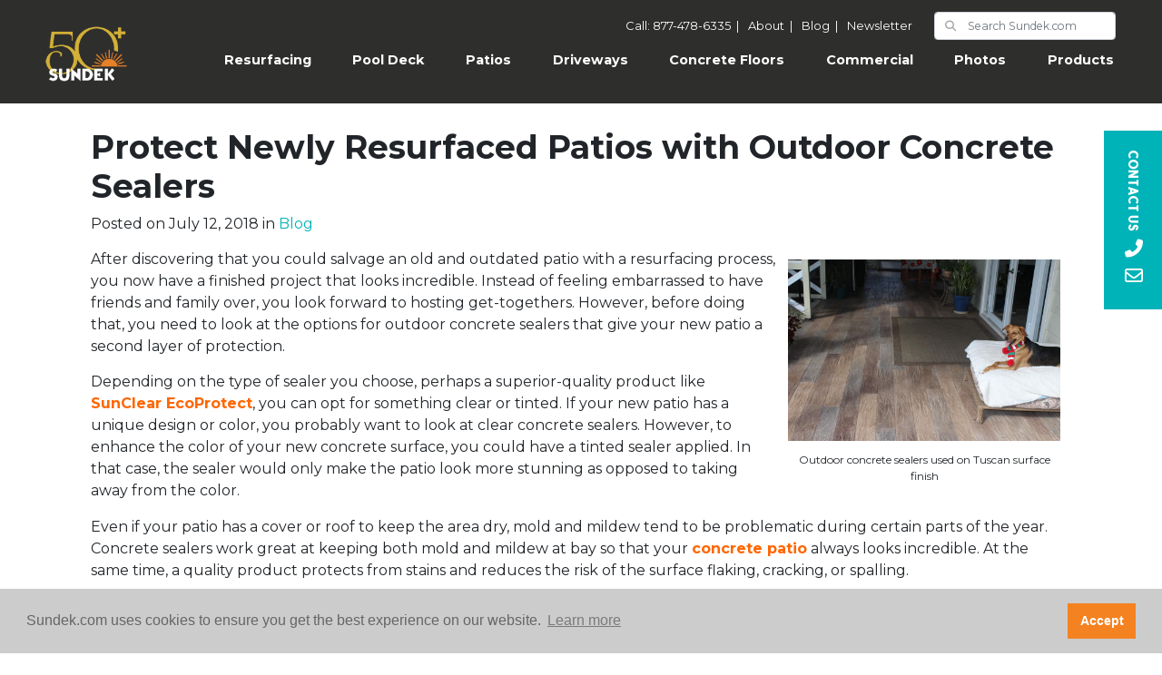

--- FILE ---
content_type: text/html; charset=utf-8
request_url: https://www.sundek.com/protect-newly-resurfaced-patios-with-outdoor-concrete-sealers/
body_size: 7923
content:
<!DOCTYPE html>

<html lang="en">

<!DOCTYPE html>

<html lang="en">

<head>
    <link rel="preload" href="https://www.googletagmanager.com/gtm.js?id=GTM-PRHBP39" as="script">	
    <link rel="preload" as="image" href="/images/sundek-hero-dt.jpg">
    <link rel="preload" as="image" href="/images/sundek-home-mobler2.jpg">	
    <link rel="preload" as="image" href="/images/LOGO-white.PNG">		
    <meta charset="UTF-8">
    <meta http-equiv="X-UA-Compatible" content="IE=edge">
    <meta name="viewport" content="width=device-width, initial-scale=1,user-scalable=0">
	<title>Protect Newly Resurfaced Patios with Outdoor Concrete Sealers | SUNDEK</title>   
   

    <meta content="However, before doing that, you need to look at the options for outdoor concrete sealers that give your new patio a second layer of protection." name="description"></meta>
          
    
    <meta name="robots" content="max-image-preview:large">
	
	<link rel="icon" href="/favicon.ico">
	<link rel="shortcut icon" href="/favicon.ico" type="image/x-icon" />
      <link rel="apple-touch-icon" href="/apple-touch-icon.png" />
      <link rel="apple-touch-icon" sizes="57x57" href="/apple-touch-icon-57x57.png" />
      <link rel="apple-touch-icon" sizes="72x72" href="/apple-touch-icon-72x72.png" />
      <link rel="apple-touch-icon" sizes="76x76" href="/apple-touch-icon-76x76.png" />
      <link rel="apple-touch-icon" sizes="114x114" href="/apple-touch-icon-114x114.png" />
      <link rel="apple-touch-icon" sizes="120x120" href="/apple-touch-icon-120x120.png" />
      <link rel="apple-touch-icon" sizes="144x144" href="/apple-touch-icon-144x144.png" />
      <link rel="apple-touch-icon" sizes="152x152" href="/apple-touch-icon-152x152.png" />
      <link rel="apple-touch-icon" sizes="180x180" href="/apple-touch-icon-180x180.png" />
      <meta name="apple-mobile-web-app-title" content="Sundek">
      <meta name="apple-mobile-web-app-capable" content="yes">
      <meta name="apple-mobile-web-app-status-bar-style" content="black">     
      <link rel="manifest" href="/manifest.json">	
	<script src="/cdn-cgi/scripts/7d0fa10a/cloudflare-static/rocket-loader.min.js" data-cf-settings="92ffb37db585e07f1a44bf36-|49"></script><link rel="stylesheet preload" href="https://cdn.jsdelivr.net/npm/bootstrap@4.3.1/dist/css/bootstrap.min.css" integrity="sha384-ggOyR0iXCbMQv3Xipma34MD+dH/1fQ784/j6cY/iJTQUOhcWr7x9JvoRxT2MZw1T" crossorigin="anonymous" as="style" onload="this.rel='stylesheet'">
        <script src="/cdn-cgi/scripts/7d0fa10a/cloudflare-static/rocket-loader.min.js" data-cf-settings="92ffb37db585e07f1a44bf36-|49"></script><link href="/css/animations.css" rel="preload stylesheet" as="style" onload="this.rel='stylesheet'"> 
        <script src="/cdn-cgi/scripts/7d0fa10a/cloudflare-static/rocket-loader.min.js" data-cf-settings="92ffb37db585e07f1a44bf36-|49"></script><link href="/css/styles.css" rel="preload stylesheet" as="style" onload="this.rel='stylesheet'">
        <script src="/cdn-cgi/scripts/7d0fa10a/cloudflare-static/rocket-loader.min.js" data-cf-settings="92ffb37db585e07f1a44bf36-|49"></script><link href="/css/new-styles.css" rel="preload stylesheet" as="style" onload="this.rel='stylesheet'">
        <script src="/cdn-cgi/scripts/7d0fa10a/cloudflare-static/rocket-loader.min.js" data-cf-settings="92ffb37db585e07f1a44bf36-|49"></script><link href="/css/resource-styles.css" rel="preload stylesheet" as="style" onload="this.rel='stylesheet'">
        <script src="/cdn-cgi/scripts/7d0fa10a/cloudflare-static/rocket-loader.min.js" data-cf-settings="92ffb37db585e07f1a44bf36-|49"></script><link href="/css/cookieconsent.min.css" rel="preload stylesheet" as="style" onload="this.rel='stylesheet'">	  
        <script defer type="92ffb37db585e07f1a44bf36-text/javascript">
            // Picture element HTML5 shiv
            document.createElement( "picture" );
        </script>

	<script src="/js/picturefill.min.js" defer type="92ffb37db585e07f1a44bf36-text/javascript"></script>

	<script defer type="92ffb37db585e07f1a44bf36-text/javascript">
    // Load GTM after the window has fully loaded
    window.onload = function() {
      (function(w, d, s, l, i) {
        w[l] = w[l] || [];
        w[l].push({
          'gtm.start': new Date().getTime(),
          event: 'gtm.js'
        });
        var f = d.getElementsByTagName(s)[0],
            j = d.createElement(s),
            dl = l != 'dataLayer' ? '&l=' + l : '';
        j.async = true; // Ensure async loading
        j.src = 'https://www.googletagmanager.com/gtm.js?id=' + i + dl;
        f.parentNode.insertBefore(j, f);
      })(window, document, 'script', 'dataLayer', 'GTM-PRHBP39');
    };
  </script>
	
 





 </head>


  <body id="eventsPage">	
	  <!-- Google Tag Manager (noscript) -->
  <noscript rel="dns-prefetch">
    <iframe src="https://www.googletagmanager.com/ns.html?id=GTM-PRHBP39" height="0" width="0" style="display:none;visibility:hidden"></iframe>
  </noscript>
  <!-- End Google Tag Manager (noscript) -->	
	<section class="navigation solid sticky-top">
	  <!-- Button trigger modal -->
<div class="container-fluid">
	<div class="row align-items-center">

		<div class="col-12 text-right">
			<nav class="navbar navbar-expand-lg">
				<a href="/" class="border-none"><img src="/images/LOGO-white.PNG" width="100%" height="100%" alt="SUNDEK" class="w-100 navLogo marginTopReg marginBottomBig" /></a>
	<div class="mobilePhoneNum" style="color: white !important;">Call: <a style="color: white !important" href="tel:877-478-6335" >877-478-6335</a></div>
      <button class="navbar-toggler ml-auto" type="button" data-toggle="collapse" data-target="#navbarSupportedContent" aria-controls="navbarSupportedContent" aria-expanded="false" aria-label="Toggle navigation"> <i class="fas fa-bars"></i> </button>
      <div class="collapse navbar-collapse" id="navbarSupportedContent">
        <ul class="navbar-nav ml-auto">
          <li class="nav-item active"> <a class="nav-link" href="/concrete-resurfacing/">Resurfacing<span class="sr-only">(current)</span></a> </li>
          <li class="nav-item"> <a class="nav-link" href="/pool-decks/">Pool Deck</a> </li>
          <!-- <li class="nav-item dropdown">
            <a class="nav-link dropdown-toggle" href="#" id="navbarDropdown" role="button" data-toggle="dropdown" aria-haspopup="true" aria-expanded="false"> Dropdown </a>
            <div class="dropdown-menu" aria-labelledby="navbarDropdown">
              <a class="dropdown-item" href="#">Action</a> <a class="dropdown-item" href="#">Another action</a>
              <div class="dropdown-divider"></div>
              <a class="dropdown-item" href="#">Something else here</a> 
            </div>
          </li> -->
          <li class="nav-item"> <a class="nav-link" href="/concrete-resurfacing/concrete-patios/">Patios</a> </li>
		<li class="nav-item"> <a class="nav-link" href="/concrete-resurfacing/driveways/">Driveways</a> </li>
		  <li class="nav-item"> <a class="nav-link" href="/concrete-floors/">Concrete Floors</a> </li>
			<li class="nav-item"> <a class="nav-link" href="/commercial/">Commercial</a> </li>
			<li class="nav-item"> <a class="nav-link" href="/photo-gallery/">Photos</a> </li>
			<li class="nav-item"> <a class="nav-link" href="/products/">Products</a> </li>
			<div class="top-links">
			<li class="nav-item"><a class="nav-link" href="tel:877-478-6335">Call: 877-478-6335<span>&nbsp;&nbsp;|&nbsp;&nbsp;</span></a></li>
			<li class="nav-item"><a class="nav-link" href="/about-us/">About<span>&nbsp;&nbsp;|&nbsp;&nbsp;</span></a></li>
			<li class="nav-item"><a class="nav-link" href="/blog/">Blog<span>&nbsp;&nbsp;|&nbsp;&nbsp;</span></a></li>
   			<li class="nav-item"><a class="nav-link" href="/newsletter/">Newsletter</a></li>
			<div class="main-search">

    <!-- Actual search box -->

<div class="form-group has-search">
<form accept-charset="utf-8" action="/search.html">
    <span class="fas fa-search form-control-feedback"></span>
    <input autocomplete="on" type="text" class="form-control" placeholder="Search Sundek.com" id="gsc-i-id1" dir="ltr" name="q">
  </div>
</form>
</div>
			</div>
        </ul>
      </div>
    </nav>
		</div>
	</div>	
</div>
	  </section> 

<section class="bg-white paddingBottomReallyBig main" style="margin-top: -1px; position: relative; z-index: 1;">
<div class="container" style="position: relative; z-index: 1002;">
<div class="row marginLeftZero marginRightZero image-right">
<div class="col-lg-12 col-12 animationMobileNone">
<div class="row align-items-center h-100">
<div class="col-12">
<div class="blog content">

      

<div class="productsContainer">
<h1 class="article">Protect Newly Resurfaced Patios with Outdoor Concrete Sealers</h1>
<p class="byline">
	Posted  on <time class="updated" datetime="2018-07-12" pubdate="">July 12, 2018</time> in <a href="/blog/" rel="category tag">Blog</a></p>
<div class="secondaryImages"><img class=" wp-image-11432" src="/wp-content/uploads/SILVER-Tuscan-Sun-Surfaces-of-Orlando-1.jpg" alt="Outdoor concrete sealers used on Tuscan surface finish" width="819" height="546"> Outdoor concrete sealers used on Tuscan surface finish</div>

<p>After discovering that you could salvage an old and outdated patio with a resurfacing process, you now have a finished project that looks incredible. Instead of feeling embarrassed to have friends and family over, you look forward to hosting get-togethers. However, before doing that, you need to look at the options for outdoor concrete sealers that give your new patio a second layer of protection.</p>

<p>Depending on the type of sealer you choose, perhaps a superior-quality product like <strong><span style="color: #ff6600;"><a style="color: #ff6600;" href="/products/clear-sealers/sunclear-ecoclear/">SunClear EcoProtect</a></span></strong>, you can opt for something clear or tinted. If your new patio has a unique design or color, you probably want to look at clear concrete sealers. However, to enhance the color of your new concrete surface, you could have a tinted sealer applied. In that case, the sealer would only make the patio look more stunning as opposed to taking away from the color.</p>

<p>Even if your patio has a cover or roof to keep the area dry, mold and mildew tend to be problematic during certain parts of the year. Concrete sealers work great at keeping both mold and mildew at bay so that your <span style="color: #ff6600;"><strong><a style="color: #ff6600;" href="/outdoor-coatings/patios/">concrete patio</a></strong></span> always looks incredible. At the same time, a quality product protects from stains and reduces the risk of the surface flaking, cracking, or spalling.</p>

<p>With all the combined benefits of concrete sealers, your beautiful new resurfaced patio will last for years. In fact, there is an excellent chance that it will outlast your ownership of the property Because your patio is a place where people love to congregate, protecting it with a quality sealer is critical. That adds value to not only your backyard but your home as a whole.</p>

<div class="secondaryImages"><img class=" wp-image-11342" src="/wp-content/uploads/Screen-Shot-2018-05-08-at-12.33.23-PM.png" alt="Stamped Concrete Patio" width="548" height="305"> Stamped Concrete Patio with sealer</div>

<p>While resurfacing transforms outdoor patios, concrete sealers add protection that allows them to provide years of flawless service. For that reason alone, it is essential to have your new concrete surface sealed ahead of hosting your next event.</p>

</div>

	<h2 class="marginTopReallyBig" style="text-align: center; margin-top: 1em;">Your Local Contractor:</h2>


	



<section class="billboard" style="clear: both;">

<input type="hidden" id="ListingContractorID" value="51"/>

		<div class="container">
			<div class="row bg-light">
				<div class="col-lg-8 col-md-6 col-12 paddingRightZero paddingLeftZero paddingTopReallyBig paddingBottomReallyBig billtext">
					<div class="paddingLeftReallyBig billboard-text h-100">
					<h1 class="article">Unfortunately:</h1>
					<p>We currently do not have a local installer in your area.</p>

					
					</div>
					  
					
				</div>
				<div class="col-lg-4 col-md-6 col-12 paddingRightZero paddingLeftZero mobileLeftRightZero bg-zip d-flex flex-column justify-content-center">
		  			<div class="paddingTopBig paddingBottomBig text-center">
						  <div class="billboard-zip paddingLeftBig">
							  <!--<span style="display: block; padding-bottom:.5em; margin-right: 1em"><strong>Not Your Location?</strong></span>-->
					  <!--<span style="display: block; padding-bottom:.5em; margin-right: 1em; font-size: 20px;"><strong>Change Location:</strong></span>-->
					<div class="mx-auto d-block overflow-hidden" style="width: 300px;">
					  <form TEST>

                                <input type="text" id="zipcode" name="zipcode" class="" placeholder="Enter Zip Code" style="font-size: 14px;">
                                <button class="btn btn-block btn-lg main-cta cta-orange-solid marginBottomReg" title="" style="width: 60px; padding: 1em; float: left; font-size: 14px; margin-left: 1em;">Go</button>
                            </form>
					</div>
					</div>
						  </div>
				</div>
			</div>
		</div>

</section>

<script language="javascript" type="92ffb37db585e07f1a44bf36-text/javascript">
   	function trackClick(clickType) {
   		var i = new Image();
   		i.src = '/dealers/ct?ContractorID=51&CategoryID=0&RegionID=0&Click=' + clickType;
   	}
	
	$('a.website').click(function() { trackClick(2); });
	$('#callNowButton').click(function() { trackClick(3); });
	$('#getQuoteModalForm input[type="submit"]').click(function() { trackClick(1);  })
</script>

<script type="92ffb37db585e07f1a44bf36-text/javascript">
$('a.see').click(function () {
var $a = $(this);
        $a.hide();
        $('.tel-number').addClass('d-block');

    });
</script>

</div>
</div>
</div>
</div>
</div>
</div>
</section>	  


	<section class="bg-white marginBottomReallyBig marginTopReallyBig clean-card content">
			<div class="container">
				<div class="text-center paddingBottomBig"><h2>SUNDEK Resources</h2></div>
				<div class="row text-center">
					<div class="col-lg-4 col-md-4 col-sm-6 col-12"><i class="fas fa-images"></i><br><h4 class="paddingTopReg">PHOTO GALLERY</h4><p style="font-size: 0.9em">See our coatings and stains at residential and commercial properties. 
</p>
					<p><a href="/photo-gallery/"><strong>View Pictures</strong></a></p>
					</div>
					<div class="col-lg-4 col-md-4 col-sm-6 col-12"><i class="fas fa-swatchbook"></i><br><h4 class="paddingTopReg">COLOR CHARTS & BROCHURES</h4><p style="font-size: 0.9em">View the wide range of color options and brochures available through our various systems. 
					<p><a href="/color-charts-system-brochures/"><strong>View Color Charts & Brochures</strong></a></p>
					</div>
					<div class="col-lg-4 col-md-4 col-sm-6 col-12"><i class="fa-solid fa-people-group"></i><br><h4 class="paddingTopReg">COMMERCIAL CONTRACTING NETWORK</h4><p style="font-size: 0.9em">We partner with architects and builders to deliver commercial and industrial projects. 
</p>
					<p><a href="/about-us/commercial-contracting/"><strong>View Commercial Contracting Network</strong></a></p>
					</div>
				</div>
				<div class="row text-center marginTopBig">
					<div class="col-lg-4 col-md-4 col-sm-6 col-12"><i class="fas fa-trophy"></i><br><h4 class="paddingTopReg">AWARD-WINNING PROJECTS</h4><p style="font-size: 0.9em">See outstanding SUNDEK projects from contractors across the country.</p>
					<p><a href="/awards/"><strong>View Award Winning Projects</strong></a></p>
					</div>
					<div class="col-lg-4 col-md-4 col-sm-6 col-12"><i class="fas fa-clipboard-list"></i><br><h4 class="paddingTopReg">LOOKBOOKS, STYLE &amp; BEST PRACTICE GUIDES</h4><p style="font-size: 0.9em">Useful tips to design and run your projects smoothly.</p>
					<p><a href="/resources/best-practices-style-guides.html"><strong>View Lookbooks, Style &amp; Best Practice Guides</strong></a></p>
					</div>
					<div class="col-lg-4 col-md-4 col-sm-6 col-12"><i class="fas fa-building"></i><br><h4 class="paddingTopReg">ARCHITECTS/GENERAL CONTRACTORS</h4><p style="font-size: 0.9em">Find design cut sheets, system guides, tech-app sheets, specifications and more. </p>
					<p><a href="/resources/architects-general-contractors.html"><strong>View Architect/General Contractor Resources</strong></a></p>
					</div>
					
					
				</div>

			</div>
	  	</section>

	<footer class="bg-dark paddingTopReallyBig paddingBottomReallyBig">
	  		<div class="container">
		  		<div class="row text-center">
					<div class="col-12">
						<a href="https://www.instagram.com/sundek1970/" target="_blank" rel="nofollow noopener"><i class="fab fa-instagram"></i></a>
						&nbsp;&nbsp;&nbsp;&nbsp;
						<a href="https://www.facebook.com/sundek1970/" target="_blank" rel="nofollow noopener"><i class="fab fa-facebook"></i></a>
						&nbsp;&nbsp;&nbsp;&nbsp;
						<a href="https://www.linkedin.com/company/sundek/" target="_blank" rel="nofollow noopener"><i class="fab fa-linkedin"></i></a>
						&nbsp;&nbsp;&nbsp;&nbsp;
						<a href="https://www.pinterest.com/sundek/" target="_blank" rel="nofollow noopener"><i class="fab fa-pinterest"></i></a>
						&nbsp;&nbsp;&nbsp;&nbsp;
						<a href="https://www.youtube.com/user/SundekConcrete" target="_blank" rel="nofollow noopener"><i class="fab fa-youtube"></i></a>
						&nbsp;&nbsp;&nbsp;&nbsp;
						<a href="https://twitter.com/SundekUSA" target="_blank" rel="nofollow noopener"><i class="fab fa-twitter"></i></a>

					<p class="paddingTopReg"><a href="/about-us/">About Us</a> &nbsp;|&nbsp; <a href="/blog/">Blog</a> &nbsp;|&nbsp; <a href="/privacy-policy/">Privacy Policy</a> &nbsp;|&nbsp; <a href="/dealers/contact-information/">Contact Us</a> &nbsp;|&nbsp; <a href="/portal/">Portal Login</a></p>
					<p class="heading"><strong><a style="color: white !important" href="tel:877-478-6335" >877-478-6335</a> Call Today</strong></p>
					<p>Copyright 2026 Sundek. All Rights Reserved.<br />None of this site may be reproduced without written permission</p>
						
					<a href="/"><div class="footer-logo paddingTopBig"><img src="/images/blazy.gif" data-src="/images/logo-white-footer.png" class="lazy" alt="" /></div></a>
					</div>
					<div class="col-12">
						
					</div>
				</div>
		  </div>
	  </footer>


<div class="modal fade" id="getQuoteModal" tabindex="-1" role="dialog" aria-labelledby="getQuoteModal"
aria-hidden="true">
  <div class="modal-dialog form" role="document">
    <div class="modal-content">
      <div class="modal-header">
        <h5 class="modal-title" id="getQuoteModalLabel" style="color: #333; letter-spacing: 0;">Get a Fast Quote</h5>

        <button type="button" class="close" data-dismiss="modal" aria-label="Close">
          <span aria-hidden="true">&#215;</span>
        </button>
      </div>

      <div class="modal-body form" style="z-index: 10000;">
        <form action="/dealers/getquote" method="post" name="getQuoteModalForm" id="getQuoteModalForm"
        class="needs-validation" novalidate="novalidate">
        <input type="hidden" name="ContractorID" id="ContractorID" />

        <div class="form-group">
          <input type="text" name="FirstName" class="form-control" id="FirstName" placeholder="First Name"
          required="required" />

          <div class="invalid-feedback">Please enter a first name.</div>
        </div>

        <div class="form-group">
<!--<label for="name"><strong>Last Name</strong></label>-->
          <input type="name" name="LastName" class="form-control" id="LastName" placeholder="Last Name"
          required="required" />

          <div class="invalid-feedback">Please enter a last name.</div>
        </div>

        <div class="form-group">
<!--<label for="name"><strong>Email</strong></label>-->
          <input type="email" name="Email" class="form-control" id="Email" placeholder="Email" required="required" />

          <div class="invalid-feedback">Please enter a valid email address.</div>
        </div>

        <div class="form-group">
<!--<label for="phone-number"><strong>Phone Number</strong></label>-->
          <input type="text" name="Phone" class="form-control" id="Phone" placeholder="Phone Number"
          required="required" />

          <div class="invalid-feedback">Please enter a phone number.</div>
        </div>

        <div class="form-group">
<!--<label for="phone-number"><strong>Zip Code</strong></label>-->
          <input type="text" name="ZipCode" class="form-control" id="ZipCode" placeholder="Zip Code"
          required="required" />

          <div class="invalid-feedback">Please enter a zip code.</div>
        </div>

        <div class="form-group">
<!--<label for="comments"><strong>Message</strong></label>-->
          <textarea class="form-control" id="Comments" name="Comments" rows="3" placeholder="Comments"
          required="required"></textarea>

          <div class="invalid-feedback">Please enter comments.</div>
        </div>


        <div id="quote-recaptcha"></div> 



        <input name="action" type="hidden" id="action" value="send" />

        <input type="submit" class="send btn btn-primary" value="send" name="submit" />
        </form>
      </div>
    </div>
  </div>
</div>

	<!-- jQuery Library -->
<script src="https://cdnjs.cloudflare.com/ajax/libs/jquery/3.3.1/jquery.min.js" crossorigin="anonymous" data-cfasync="false"></script>
<script src="/js/popper.min.js" data-cfasync="false"></script>
<script src="/js/bootstrap-4.3.1.js" data-cfasync="false"></script>

<!-- Custom Inline Script (Uses jQuery & Bootstrap, so it remains without defer/async) -->
<script type="92ffb37db585e07f1a44bf36-text/javascript">
  $(function() { $(".lazy").Lazy(); });
  $(".carousel").carousel({ interval: 2000 });
  $(window).on("load resize", function() {
    var n = $(".jumbotron.hundeePercent.top").height();
    $(".navigation").height();
    $(".gradient-hero").css("height", n);
  });
  (function(n) {
    $window = n(window);
    n('*[data-type="parallax"]').each(function() {
      var o = n(this);
      n(window).scroll(function() {
        var n = "50% " + -$window.scrollTop() / o.data("speed") + "px";
        o.css({ backgroundPosition: n });
      });
    });
  })(jQuery);
</script> 

<!-- JS Libraries and Plugins with defer attribute where possible -->
<script src="/js/html5lightbox.js" defer type="92ffb37db585e07f1a44bf36-text/javascript"></script>
<script src="/js/main.js" defer type="92ffb37db585e07f1a44bf36-text/javascript"></script>
<script src="/js/findacontractor.js" defer type="92ffb37db585e07f1a44bf36-text/javascript"></script>
<script src="/js/getquote.js" async type="92ffb37db585e07f1a44bf36-text/javascript"></script> <!-- Independent, keeps async -->

<!-- Lazy Load Scripts -->
<script src="/js/jquery.lazyload.min.js" defer type="92ffb37db585e07f1a44bf36-text/javascript"></script>
<script type="92ffb37db585e07f1a44bf36-text/javascript" src="//cdnjs.cloudflare.com/ajax/libs/jquery.lazy/1.7.9/jquery.lazy.min.js" defer></script>
<script type="92ffb37db585e07f1a44bf36-text/javascript" src="//cdnjs.cloudflare.com/ajax/libs/jquery.lazy/1.7.9/jquery.lazy.plugins.min.js" defer></script>

<!-- Stylesheets -->
<link href="/css/blog.css" rel="stylesheet">
<link rel="preconnect stylesheet" href="https://fonts.googleapis.com/css?family=Montserrat:300,400,400i,700&display=swap">
<link href="/webfontkit-20200120-125034/stylesheet.css" rel="preload stylesheet" as="style">

<!-- Font Awesome Script with async (loads independently) -->
<script rel="preload" src="https://kit.fontawesome.com/389fa74bba.js" crossorigin="anonymous" async type="92ffb37db585e07f1a44bf36-text/javascript"></script>
	

  <script src="/cdn-cgi/scripts/7d0fa10a/cloudflare-static/rocket-loader.min.js" data-cf-settings="92ffb37db585e07f1a44bf36-|49" defer></script><script defer src="https://static.cloudflareinsights.com/beacon.min.js/vcd15cbe7772f49c399c6a5babf22c1241717689176015" integrity="sha512-ZpsOmlRQV6y907TI0dKBHq9Md29nnaEIPlkf84rnaERnq6zvWvPUqr2ft8M1aS28oN72PdrCzSjY4U6VaAw1EQ==" data-cf-beacon='{"version":"2024.11.0","token":"aeaa1695a9e64063a2b8cbec4c778638","server_timing":{"name":{"cfCacheStatus":true,"cfEdge":true,"cfExtPri":true,"cfL4":true,"cfOrigin":true,"cfSpeedBrain":true},"location_startswith":null}}' crossorigin="anonymous"></script>
</body> 
</html>

	<a class="get-a-quote animatable fadeInRight animationDelay-1-6" href="/dealers/contact-information/">Contact Us <i class="fas fa-phone-alt"></i><i class="far fa-envelope"></i></a>
<!--<a class="get-a-quote animatable fadeInRight animationDelay-1-6" href="#" data-toggle="modal" data-target="#getQuoteModal">Get a Quote</a>-->





<script src="https://cdn.jsdelivr.net/npm/cookieconsent@3/build/cookieconsent.min.js" data-cfasync="false"></script>
<script type="92ffb37db585e07f1a44bf36-text/javascript">
	function disableCookies() {
		window['ga-disable-UA-850842-3'] = true;
	}
	
	function enableCookies() {
		window['ga-disable-UA-850842-3'] = false;
	}
	
	window.cookieconsent.initialise({
		"palette": {
			"popup": {
				"background": "#cccccc",
				"text": "#666666"
			},
			"button": {
				"background": "#f58220",
				"text": "#ffffff"
			}
		},
		"type": "info",
		"content": {
			"message": "Sundek.com uses cookies to ensure you get the best experience on our website.",
			"dismiss": "Accept ",
			"deny": "Refuse cookies",
			"header": "Cookies used on the website!",
			"allow": "Allow cookies",
			"link": "Learn more",
			"href": "/cookie-policy/",
			"close": "&#x274c;",
			"policy": "Cookie Policy",
			"target": "_self"
		},
		onInitialise: function (status) {
			var type = this.options.type;
			var didConsent = this.hasConsented();
			if (type == 'opt-in' && didConsent) {
				enableCookies();
			}
			if (type == 'opt-out' && !didConsent) {
				disableCookies();
			}
		},
		onStatusChange: function(status, chosenBefore) {
			var type = this.options.type;
			var didConsent = this.hasConsented();
			if (type == 'opt-in' && didConsent) {
				enableCookies();
			}
			if (type == 'opt-out' && !didConsent) {
				disableCookies();
			}
		},
		onRevokeChoice: function() {
			var type = this.options.type;
			if (type == 'opt-in') {
				disableCookies();
			}
			if (type == 'opt-out') {
				enableCookies();
			}
		}
	});
</script>
  </body>
</html>


--- FILE ---
content_type: text/html; charset=utf-8
request_url: https://www.sundek.com/dealers/Listing
body_size: 1481
content:









<input type="hidden" id="ListingContractorID" value="51"/>

		<section class="billboard">
			<div class="container">
				<div class="row bg-light">
					<div class="col-lg-8 col-md-6 col-12 paddingRightZero paddingLeftZero paddingTopReallyBig paddingBottomReallyBig billtext">
						<div class="paddingLeftReallyBig billboard-text h-100">
						<h1 class="article">Find By Zip Code:</h1>
						
						
						</div>
						  
						
					</div>
					<div class="col-lg-4 col-md-6 col-12 paddingRightZero paddingLeftZero mobileLeftRightZero bg-zip d-flex flex-column justify-content-center">
						<div class="paddingTopBig paddingBottomBig text-center">
							  <div class="billboard-zip paddingLeftBig">
								  <!--<span style="display: block; padding-bottom:.5em; margin-right: 1em"><strong>Not Your Location?</strong></span>-->
						  <!--<span style="display: block; padding-bottom:.5em; margin-right: 1em; font-size: 20px;"><strong>Change Location:</strong></span>-->
						<div class="mx-auto d-block overflow-hidden" style="width: 300px;">
						  <form>

									<input type="text" id="zipcode" name="zipcode" class="" placeholder="Enter Zip Code" style="font-size: 14px;">
									<button class="btn btn-block btn-lg main-cta cta-orange-solid marginBottomReg" title="" style="width: 60px; padding: 1em; float: left; font-size: 14px; margin-left: 1em;">Go</button>
								</form>
						</div>
						</div>
							  </div>
					</div>
				</div>
			</div>
	  	</section>


<section>
<div class="container">
	<div class="row ">
		<div class="paddingTopBig paddingBottomBig">
		<p style="margin-top: 1em;"><strong>For commercial projects</strong> <a href="/about-us/commercial-contracting/">contact our Sundek Commercial Contracting Team.</a></p>
		<p><strong>International Project?</strong> <a href="/international/">Click here for a list of our International Installers.</a></p>
		</div>
	</div>
</div>
</section>

<section>
	  	<div class="container paddingTopReallyBig paddingBottomBig">
			<div class="row" style="text-align: center;">
				<div class="col-12"><h1 class="no-bg med">SUNDEK Installers</h1></div>
			</div>  
		</div>
</section>


<section>
  <div class="container" style="max-width: 100%;">
    <div class="row" style="display: flex; justify-content: center;">
      <div class="map-container" style="width: 100%; display: flex; justify-content: center;">
        <iframe class="dealerMap"
          src="https://www.google.com/maps/d/u/0/embed?mid=1B2q4pRaaEAiGKaYpzhTUAIRZNwmuOgdw&ehbc=2E312F"
          allowfullscreen
          style="border: none; width: 100%; max-width: 1200px; height: 600px;"></iframe>
      </div>
    </div>
  </div>
</section>




<script language="javascript" type="text/javascript">
   	function trackClick(clickType) {
   		var i = new Image();
   		i.src = '/dealers/ct?ContractorID=51&CategoryID=0&RegionID=0&Click=' + clickType;
   	}
	
	$('a.website').click(function() { trackClick(2); });
	$('#callNowButton').click(function() { trackClick(3); });
	$('#getQuoteModalForm input[type="submit"]').click(function() { trackClick(1); })
</script>

<script>
$('a.see').click(function () {
var $a = $(this);
        $a.hide();
        $('.tel-number').addClass('d-block');

    });
</script>

<script>
function onRecaptchaLoad() {
	$('#get-quote-button').click(function() {
	    var captchaContainer = null;
	    var loadCaptcha = function() {
	      captchaContainer = grecaptcha.render('quote-recaptcha', {
	        'sitekey' : '6LdKZMEUAAAAAFOH6R6bE2E8sAj34QR1LV457LPm',
	        'theme' : 'light',
	        'type' : 'image',
	        'callback' : function(response) {
	          console.log(response);
	        }
	      });
	    };
	    loadCaptcha();
	});
}
</script>
<script src="https://www.google.com/recaptcha/api.js?onload=onRecaptchaLoad&render=explicit" async defer></script>

--- FILE ---
content_type: text/html; charset=utf-8
request_url: https://www.google.com/maps/d/embed?mid=1B2q4pRaaEAiGKaYpzhTUAIRZNwmuOgdw&ehbc=2E312F
body_size: 10134
content:
<!DOCTYPE html><html itemscope itemtype="http://schema.org/WebSite"><head><script nonce="azLzgGgLFXD2aHWNBQK13Q">window['ppConfig'] = {productName: '06194a8f37177242d55a18e38c5a91c6', deleteIsEnforced:  false , sealIsEnforced:  false , heartbeatRate:  0.5 , periodicReportingRateMillis:  60000.0 , disableAllReporting:  false };(function(){'use strict';function k(a){var b=0;return function(){return b<a.length?{done:!1,value:a[b++]}:{done:!0}}}function l(a){var b=typeof Symbol!="undefined"&&Symbol.iterator&&a[Symbol.iterator];if(b)return b.call(a);if(typeof a.length=="number")return{next:k(a)};throw Error(String(a)+" is not an iterable or ArrayLike");}var m=typeof Object.defineProperties=="function"?Object.defineProperty:function(a,b,c){if(a==Array.prototype||a==Object.prototype)return a;a[b]=c.value;return a};
function n(a){a=["object"==typeof globalThis&&globalThis,a,"object"==typeof window&&window,"object"==typeof self&&self,"object"==typeof global&&global];for(var b=0;b<a.length;++b){var c=a[b];if(c&&c.Math==Math)return c}throw Error("Cannot find global object");}var p=n(this);function q(a,b){if(b)a:{var c=p;a=a.split(".");for(var d=0;d<a.length-1;d++){var e=a[d];if(!(e in c))break a;c=c[e]}a=a[a.length-1];d=c[a];b=b(d);b!=d&&b!=null&&m(c,a,{configurable:!0,writable:!0,value:b})}}
q("Object.is",function(a){return a?a:function(b,c){return b===c?b!==0||1/b===1/c:b!==b&&c!==c}});q("Array.prototype.includes",function(a){return a?a:function(b,c){var d=this;d instanceof String&&(d=String(d));var e=d.length;c=c||0;for(c<0&&(c=Math.max(c+e,0));c<e;c++){var f=d[c];if(f===b||Object.is(f,b))return!0}return!1}});
q("String.prototype.includes",function(a){return a?a:function(b,c){if(this==null)throw new TypeError("The 'this' value for String.prototype.includes must not be null or undefined");if(b instanceof RegExp)throw new TypeError("First argument to String.prototype.includes must not be a regular expression");return this.indexOf(b,c||0)!==-1}});function r(a,b,c){a("https://csp.withgoogle.com/csp/proto/"+encodeURIComponent(b),JSON.stringify(c))}function t(){var a;if((a=window.ppConfig)==null?0:a.disableAllReporting)return function(){};var b,c,d,e;return(e=(b=window)==null?void 0:(c=b.navigator)==null?void 0:(d=c.sendBeacon)==null?void 0:d.bind(navigator))!=null?e:u}function u(a,b){var c=new XMLHttpRequest;c.open("POST",a);c.send(b)}
function v(){var a=(w=Object.prototype)==null?void 0:w.__lookupGetter__("__proto__"),b=x,c=y;return function(){var d=a.call(this),e,f,g,h;r(c,b,{type:"ACCESS_GET",origin:(f=window.location.origin)!=null?f:"unknown",report:{className:(g=d==null?void 0:(e=d.constructor)==null?void 0:e.name)!=null?g:"unknown",stackTrace:(h=Error().stack)!=null?h:"unknown"}});return d}}
function z(){var a=(A=Object.prototype)==null?void 0:A.__lookupSetter__("__proto__"),b=x,c=y;return function(d){d=a.call(this,d);var e,f,g,h;r(c,b,{type:"ACCESS_SET",origin:(f=window.location.origin)!=null?f:"unknown",report:{className:(g=d==null?void 0:(e=d.constructor)==null?void 0:e.name)!=null?g:"unknown",stackTrace:(h=Error().stack)!=null?h:"unknown"}});return d}}function B(a,b){C(a.productName,b);setInterval(function(){C(a.productName,b)},a.periodicReportingRateMillis)}
var D="constructor __defineGetter__ __defineSetter__ hasOwnProperty __lookupGetter__ __lookupSetter__ isPrototypeOf propertyIsEnumerable toString valueOf __proto__ toLocaleString x_ngfn_x".split(" "),E=D.concat,F=navigator.userAgent.match(/Firefox\/([0-9]+)\./),G=(!F||F.length<2?0:Number(F[1])<75)?["toSource"]:[],H;if(G instanceof Array)H=G;else{for(var I=l(G),J,K=[];!(J=I.next()).done;)K.push(J.value);H=K}var L=E.call(D,H),M=[];
function C(a,b){for(var c=[],d=l(Object.getOwnPropertyNames(Object.prototype)),e=d.next();!e.done;e=d.next())e=e.value,L.includes(e)||M.includes(e)||c.push(e);e=Object.prototype;d=[];for(var f=0;f<c.length;f++){var g=c[f];d[f]={name:g,descriptor:Object.getOwnPropertyDescriptor(Object.prototype,g),type:typeof e[g]}}if(d.length!==0){c=l(d);for(e=c.next();!e.done;e=c.next())M.push(e.value.name);var h;r(b,a,{type:"SEAL",origin:(h=window.location.origin)!=null?h:"unknown",report:{blockers:d}})}};var N=Math.random(),O=t(),P=window.ppConfig;P&&(P.disableAllReporting||P.deleteIsEnforced&&P.sealIsEnforced||N<P.heartbeatRate&&r(O,P.productName,{origin:window.location.origin,type:"HEARTBEAT"}));var y=t(),Q=window.ppConfig;if(Q)if(Q.deleteIsEnforced)delete Object.prototype.__proto__;else if(!Q.disableAllReporting){var x=Q.productName;try{var w,A;Object.defineProperty(Object.prototype,"__proto__",{enumerable:!1,get:v(),set:z()})}catch(a){}}
(function(){var a=t(),b=window.ppConfig;b&&(b.sealIsEnforced?Object.seal(Object.prototype):b.disableAllReporting||(document.readyState!=="loading"?B(b,a):document.addEventListener("DOMContentLoaded",function(){B(b,a)})))})();}).call(this);
</script><title itemprop="name">SUNDEK Contractors/Installers - Google My Maps</title><meta name="robots" content="noindex,nofollow"/><meta http-equiv="X-UA-Compatible" content="IE=edge,chrome=1"><meta name="viewport" content="initial-scale=1.0,minimum-scale=1.0,maximum-scale=1.0,user-scalable=0,width=device-width"/><meta name="description" itemprop="description" content="SUNDEK Contractors in the USA"/><meta itemprop="url" content="https://www.google.com/maps/d/viewer?mid=1B2q4pRaaEAiGKaYpzhTUAIRZNwmuOgdw"/><meta itemprop="image" content="https://www.google.com/maps/d/thumbnail?mid=1B2q4pRaaEAiGKaYpzhTUAIRZNwmuOgdw"/><meta property="og:type" content="website"/><meta property="og:title" content="SUNDEK Contractors/Installers - Google My Maps"/><meta property="og:description" content="SUNDEK Contractors in the USA"/><meta property="og:url" content="https://www.google.com/maps/d/viewer?mid=1B2q4pRaaEAiGKaYpzhTUAIRZNwmuOgdw"/><meta property="og:image" content="https://www.google.com/maps/d/thumbnail?mid=1B2q4pRaaEAiGKaYpzhTUAIRZNwmuOgdw"/><meta property="og:site_name" content="Google My Maps"/><meta name="twitter:card" content="summary_large_image"/><meta name="twitter:title" content="SUNDEK Contractors/Installers - Google My Maps"/><meta name="twitter:description" content="SUNDEK Contractors in the USA"/><meta name="twitter:image:src" content="https://www.google.com/maps/d/thumbnail?mid=1B2q4pRaaEAiGKaYpzhTUAIRZNwmuOgdw"/><link rel="stylesheet" id="gmeviewer-styles" href="https://www.gstatic.com/mapspro/_/ss/k=mapspro.gmeviewer.ZPef100W6CI.L.W.O/am=AAAE/d=0/rs=ABjfnFU-qGe8BTkBR_LzMLwzNczeEtSkkw" nonce="hkk-_3On_R8ObI_sGFDdRg"><link rel="stylesheet" href="https://fonts.googleapis.com/css?family=Roboto:300,400,500,700" nonce="hkk-_3On_R8ObI_sGFDdRg"><link rel="shortcut icon" href="//www.gstatic.com/mapspro/images/favicon-001.ico"><link rel="canonical" href="https://www.google.com/mymaps/viewer?mid=1B2q4pRaaEAiGKaYpzhTUAIRZNwmuOgdw&amp;hl=en_US"></head><body jscontroller="O1VPAb" jsaction="click:cOuCgd;"><div class="c4YZDc HzV7m-b7CEbf SfQLQb-dIxMhd-bN97Pc-b3rLgd"><div class="jQhVs-haAclf"><div class="jQhVs-uMX1Ee-My5Dr-purZT-uDEFge"><div class="jQhVs-uMX1Ee-My5Dr-purZT-uDEFge-bN97Pc"><div class="jQhVs-uMX1Ee-My5Dr-purZT-uDEFge-Bz112c"></div><div class="jQhVs-uMX1Ee-My5Dr-purZT-uDEFge-fmcmS-haAclf"><div class="jQhVs-uMX1Ee-My5Dr-purZT-uDEFge-fmcmS">Open full screen to view more</div></div></div></div></div><div class="i4ewOd-haAclf"><div class="i4ewOd-UzWXSb" id="map-canvas"></div></div><div class="X3SwIb-haAclf NBDE7b-oxvKad"><div class="X3SwIb-i8xkGf"></div></div><div class="Te60Vd-ZMv3u dIxMhd-bN97Pc-b3rLgd"><div class="dIxMhd-bN97Pc-Tswv1b-Bz112c"></div><div class="dIxMhd-bN97Pc-b3rLgd-fmcmS">This map was created by a user. <a href="//support.google.com/mymaps/answer/3024454?hl=en&amp;amp;ref_topic=3188329" target="_blank">Learn how to create your own.</a></div><div class="dIxMhd-bN97Pc-b3rLgd-TvD9Pc" title="Close"></div></div><script nonce="azLzgGgLFXD2aHWNBQK13Q">
  function _DumpException(e) {
    if (window.console) {
      window.console.error(e.stack);
    }
  }
  var _pageData = "[[1,null,null,null,null,null,null,null,null,null,\"at\",\"\",\"\",1769010775704,\"\",\"en_US\",false,[],\"https://www.google.com/maps/d/viewer?mid\\u003d1B2q4pRaaEAiGKaYpzhTUAIRZNwmuOgdw\",\"https://www.google.com/maps/d/embed?mid\\u003d1B2q4pRaaEAiGKaYpzhTUAIRZNwmuOgdw\\u0026ehbc\\u003d2E312F\",\"https://www.google.com/maps/d/edit?mid\\u003d1B2q4pRaaEAiGKaYpzhTUAIRZNwmuOgdw\",\"https://www.google.com/maps/d/thumbnail?mid\\u003d1B2q4pRaaEAiGKaYpzhTUAIRZNwmuOgdw\",null,null,true,\"https://www.google.com/maps/d/print?mid\\u003d1B2q4pRaaEAiGKaYpzhTUAIRZNwmuOgdw\",\"https://www.google.com/maps/d/pdf?mid\\u003d1B2q4pRaaEAiGKaYpzhTUAIRZNwmuOgdw\",\"https://www.google.com/maps/d/viewer?mid\\u003d1B2q4pRaaEAiGKaYpzhTUAIRZNwmuOgdw\",null,false,\"/maps/d\",\"maps/sharing\",\"//www.google.com/intl/en_US/help/terms_maps.html\",true,\"https://docs.google.com/picker\",null,false,null,[[[\"//www.gstatic.com/mapspro/images/google-my-maps-logo-regular-001.png\",143,25],[\"//www.gstatic.com/mapspro/images/google-my-maps-logo-regular-2x-001.png\",286,50]],[[\"//www.gstatic.com/mapspro/images/google-my-maps-logo-small-001.png\",113,20],[\"//www.gstatic.com/mapspro/images/google-my-maps-logo-small-2x-001.png\",226,40]]],1,\"https://www.gstatic.com/mapspro/_/js/k\\u003dmapspro.gmeviewer.en_US.knJKv4m5-eY.O/am\\u003dAAAE/d\\u003d0/rs\\u003dABjfnFWJ7eYXBrZ1WlLyBY6MwF9-imcrgg/m\\u003dgmeviewer_base\",null,null,true,null,\"US\",null,null,null,null,null,null,true],[\"mf.map\",\"1B2q4pRaaEAiGKaYpzhTUAIRZNwmuOgdw\",\"SUNDEK Contractors/Installers\",null,[-138.72439646030375,51.38563855210049,-58.30447458530376,20.653561284153817],[100.5017651,61.58163099999999,-74.3528822,1.338065],[[null,\"UD1V2S6rai4\",\"Sundek Installers - Google Map.xlsx\",\"\",[[[\"https://mt.googleapis.com/vt/icon/name\\u003dicons/onion/SHARED-mymaps-pin-container-bg_4x.png,icons/onion/SHARED-mymaps-pin-container_4x.png,icons/onion/1899-blank-shape_pin_4x.png\\u0026highlight\\u003dff000000,F9A825\\u0026scale\\u003d2.0\"],null,2,null,null,null,[[[],null,1,1,[[null,[32.7811446,-97.0175879]],\"0\",null,\"UD1V2S6rai4\",[32.7811446,-97.0175879],[0,-128],\"32AB914A8B000003\"],[[\"Sundek Contractor\"]]],[[],null,1,1,[[null,[39.2593487,-94.3770704]],\"0\",null,\"UD1V2S6rai4\",[39.2593487,-94.3770704],[0,-128],\"32AB914A8B000004\"],[[\"Sundek Contractor\"]]],[[],null,1,1,[[null,[35.4811981,-97.6602365]],\"0\",null,\"UD1V2S6rai4\",[35.4811981,-97.6602365],[0,-128],\"32AB914A8B000005\"],[[\"Sundek Contractor\"]]],[[],null,1,1,[[null,[35.6573145,-120.7579834]],\"0\",null,\"UD1V2S6rai4\",[35.6573145,-120.7579834],[0,-128],\"32AB914A8B000006\"],[[\"Sundek Contractor\"]]],[[],null,1,1,[[null,[32.825642699999996,-117.1558867]],\"0\",null,\"UD1V2S6rai4\",[32.825642699999996,-117.1558867],[0,-128],\"32AB914A8B000009\"],[[\"Sundek Contractor\"]]],[[],null,1,1,[[null,[46.1031257,-119.29601960000001]],\"0\",null,\"UD1V2S6rai4\",[46.1031257,-119.29601960000001],[0,-128],\"32AB914A8B00000A\"],[[\"Sundek Contractor\"]]],[[],null,1,1,[[null,[30.469382,-90.4974359]],\"0\",null,\"UD1V2S6rai4\",[30.469382,-90.4974359],[0,-128],\"32AB914A8B00000B\"],[[\"Sundek Contractor\"]]],[[],null,1,1,[[null,[30.1123243,-94.10533070000001]],\"0\",null,\"UD1V2S6rai4\",[30.1123243,-94.10533070000001],[0,-128],\"32AB914A8B00000C\"],[[\"Sundek Contractor\"]]],[[],null,1,1,[[null,[33.910226099999996,-84.1804384]],\"0\",null,\"UD1V2S6rai4\",[33.910226099999996,-84.1804384],[0,-128],\"32AB914A8B00000D\"],[[\"Sundek Contractor\"]]],[[],null,1,1,[[null,[38.557323,-90.5352356]],\"0\",null,\"UD1V2S6rai4\",[38.557323,-90.5352356],[0,-128],\"32AB914A8B00000F\"],[[\"Sundek Contractor\"]]],[[],null,1,1,[[null,[27.776498699999998,-97.12516989999999]],\"0\",null,\"UD1V2S6rai4\",[27.776498699999998,-97.12516989999999],[0,-128],\"32AB914A8B000010\"],[[\"Sundek Contractor\"]]],[[],null,1,1,[[null,[37.7538236,-77.4931403]],\"0\",null,\"UD1V2S6rai4\",[37.7538236,-77.4931403],[0,-128],\"32AB914A8B000011\"],[[\"Sundek Contractor\"]]],[[],null,1,1,[[null,[40.465024,-74.3528822]],\"0\",null,\"UD1V2S6rai4\",[40.465024,-74.3528822],[0,-128],\"32AB914A8B000012\"],[[\"Sundek Contractor\"]]],[[],null,1,1,[[null,[26.456963599999998,-80.0814292]],\"0\",null,\"UD1V2S6rai4\",[26.456963599999998,-80.0814292],[0,-128],\"32AB914A8B000013\"],[[\"Sundek Contractor\"]]],[[],null,1,1,[[null,[34.6429822,-87.7566513]],\"0\",null,\"UD1V2S6rai4\",[34.6429822,-87.7566513],[0,-128],\"32AB914A8B000015\"],[[\"Sundek Contractor\"]]],[[],null,1,1,[[null,[45.3598917,-118.17618619999998]],\"0\",null,\"UD1V2S6rai4\",[45.3598917,-118.17618619999998],[0,-128],\"32AB914A8B000016\"],[[\"Sundek Contractor\"]]],[[],null,1,1,[[null,[46.203508799999994,-116.9025302]],\"0\",null,\"UD1V2S6rai4\",[46.203508799999994,-116.9025302],[0,-128],\"32AB914A8B000017\"],[[\"Sundek Contractor\"]]],[[],null,1,1,[[null,[33.9414796,-118.07129809999999]],\"0\",null,\"UD1V2S6rai4\",[33.9414796,-118.0712981],[0,-128],\"32AB914A8B000018\"],[[\"Sundek Contractor\"]]],[[],null,1,1,[[null,[38.8074133,-121.1595842]],\"0\",null,\"UD1V2S6rai4\",[38.8074133,-121.1595842],[0,-128],\"32AB914A8B000019\"],[[\"Sundek Contractor\"]]],[[],null,1,1,[[null,[36.135635,-115.23041309999998]],\"0\",null,\"UD1V2S6rai4\",[36.135635,-115.23041309999998],[0,-128],\"32AB914A8B00001A\"],[[\"Sundek Contractor\"]]],[[],null,1,1,[[null,[28.5830551,-81.52672820000001]],\"0\",null,\"UD1V2S6rai4\",[28.5830551,-81.52672820000001],[0,-128],\"32AB914A8B00001B\"],[[\"Sundek Contractor\"]]],[[],null,1,1,[[null,[30.5184228,-97.70908539999999]],\"0\",null,\"UD1V2S6rai4\",[30.5184228,-97.70908539999999],[0,-128],\"32AB914A8B00001E\"],[[\"Sundek Contractor\"]]],[[],null,1,1,[[null,[31.1990792,-97.4408397]],\"0\",null,\"UD1V2S6rai4\",[31.1990792,-97.4408397],[0,-128],\"32AB914A8B00001F\"],[[\"Sundek Contractor\"]]],[[],null,1,1,[[null,[32.4559867,-84.87763919999999]],\"0\",null,\"UD1V2S6rai4\",[32.4559867,-84.87763919999999],[0,-128],\"32AB914A8B000020\"],[[\"Sundek Contractor\"]]],[[],null,1,1,[[null,[29.867387699999988,-95.593239]],\"0\",null,\"UD1V2S6rai4\",[29.86738769999999,-95.593239],[0,-128],\"32AB914A8B000022\"],[[\"Sundek Contractor\"]]],[[],null,1,1,[[null,[42.066049899999996,-88.01674059999999]],\"0\",null,\"UD1V2S6rai4\",[42.066049899999996,-88.01674059999999],[0,-128],\"32AB914A8B000023\"],[[\"Sundek Contractor\"]]],[[],null,1,1,[[null,[36.3699666,-86.72151749999999]],\"0\",null,\"UD1V2S6rai4\",[36.3699666,-86.72151749999999],[0,-128],\"32AB914A8B000024\"],[[\"Sundek Contractor\"]]],[[],null,1,1,[[null,[35.9989632,-78.5887951]],\"0\",null,\"UD1V2S6rai4\",[35.9989632,-78.5887951],[0,-128],\"32AB914A8B000025\"],[[\"Sundek Contractor\"]]],[[],null,1,1,[[null,[40.1527007,-77.2635038]],\"0\",null,\"UD1V2S6rai4\",[40.1527007,-77.2635038],[0,-128],\"32AB914A8B000026\"],[[\"Sundek Contractor\"]]],[[],null,1,1,[[null,[40.5229147,-122.32219470000001]],\"0\",null,\"UD1V2S6rai4\",[40.5229147,-122.32219470000001],[0,-128],\"32AB914A8B000027\"],[[\"Sundek Contractor\"]]],[[],null,1,1,[[null,[29.6249386,-98.4293891]],\"0\",null,\"UD1V2S6rai4\",[29.6249386,-98.4293891],[0,-128],\"32AB914A8B000028\"],[[\"Sundek Contractor\"]]],[[],null,1,1,[[null,[38.9016401,-77.4587239]],\"0\",null,\"UD1V2S6rai4\",[38.9016401,-77.4587239],[0,-128],\"32AB914A8C00002C\"],[[\"Sundek Contractor\"]]],[[],null,1,1,[[null,[40.812243699999996,-81.4388858]],\"0\",null,\"UD1V2S6rai4\",[40.812243699999996,-81.4388858],[0,-128],\"32AB914A8C00002E\"],[[\"Sundek Contractor\"]]],[[],null,1,1,[[null,[40.4847454,-112.0714835]],\"0\",null,\"UD1V2S6rai4\",[40.4847454,-112.0714835],[0,-128],\"32AB914A8C000030\"],[[\"Sundek Contractor\"]]],[[],null,1,1,[[null,[30.6301452,-84.2278796]],\"0\",null,\"UD1V2S6rai4\",[30.6301452,-84.2278796],[0,-128],\"32AB914A8C000032\"],[[\"Sundek Contractor\"]]],[[],null,1,1,[[null,[27.3980151,-80.37143259999999]],\"0\",null,\"UD1V2S6rai4\",[27.3980151,-80.37143259999999],[0,-128],\"32AB914A8C000033\"],[[\"Sundek Contractor\"]]],[[],null,1,1,[[null,[36.1495215,-95.9753267]],\"0\",null,\"UD1V2S6rai4\",[36.1495215,-95.9753267],[0,-128],\"32AB914A8C000035\"],[[\"Sundek Contractor\"]]],[[],null,1,1,[[null,[32.7811446,-97.0175879]],\"0\",null,\"UD1V2S6rai4\",[32.7811446,-97.0175879],[0,-128],\"3A2B768A5BF1D305\"],[[\"Sundek Headquarters\"]]],[[],null,1,1,[[null,[9.969166,-84.1065451]],\"0\",null,\"UD1V2S6rai4\",[9.969166,-84.1065451],[0,-128],\"3A3AA0C03FE43B9B\"],[[\"Sundek Contractor\"]]],[[],null,1,1,[[null,[61.58163099999999,-149.4393325]],\"0\",null,\"UD1V2S6rai4\",[61.58163099999999,-149.4393325],[0,-128],\"3A3AA866DB8CF9E2\"],[[\"Sundek Contractor\"]]],[[],null,1,1,[[null,[35.1105564,-80.7103532]],\"0\",null,\"UD1V2S6rai4\",[35.1105564,-80.7103532],[0,-128],\"3A3AAA4F6A0ED042\"],[[\"Sundek Contractor\"]]],[[],null,1,1,[[null,[13.7563309,100.5017651]],\"0\",null,\"UD1V2S6rai4\",[13.7563309,100.5017651],[0,-128],\"3A3ABCE13C983E4C\"],[[\"Sundek Contractor\"]]],[[],null,1,1,[[null,[22.3166199,114.1737769]],\"0\",null,\"UD1V2S6rai4\",[22.3166199,114.1737769],[0,-128],\"3A3ABE10B6D918A4\"],[[\"Sundek Contractor\"]]],[[],null,1,1,[[null,[36.0941226,-82.8640623]],\"0\",null,\"UD1V2S6rai4\",[36.0941226,-82.8640623],[0,-128],\"3A3AC37407ADD9A8\"],[[\"Sundek Contractor\"]]],[[],null,1,1,[[null,[37.8690959,-84.6792931]],\"0\",null,\"UD1V2S6rai4\",[37.8690959,-84.6792931],[0,-128],\"3AB5DB3F020D9B7B\"],[[\"Sundek Contractor\"]]],[[],null,1,1,[[null,[36.7836161,-76.07399989999999]],\"0\",null,\"UD1V2S6rai4\",[36.7836161,-76.07399989999999],[0,-128],\"499454F76F626D79\"],[[\"Sundek Contractor\"]]],[[],null,1,1,[[null,[1.338065,103.757031]],\"0\",null,\"UD1V2S6rai4\",[1.338065,103.757031],[0,-128],\"4A299C9B664446D1\"],[[\"Sundek Contractor\"]]],[[],null,1,1,[[null,[32.3249863,-99.6564092]],\"0\",null,\"UD1V2S6rai4\",[32.3249863,-99.6564092],[0,-128],\"4A29BE06F4C0859C\"],[[\"Sundek Contractor\"]]],[[],null,1,1,[[null,[37.75646649999999,-97.4056928]],\"0\",null,\"UD1V2S6rai4\",[37.75646649999999,-97.4056928],[0,-128],\"4A29C446D74846C6\"],[[\"Sundek Contractor\"]]],[[],null,1,1,[[null,[34.0593543,-117.0087877]],\"0\",null,\"UD1V2S6rai4\",[34.0593543,-117.0087877],[0,-128],\"4A29C9091802F75F\"],[[\"Sundek Contractor\"]]],[[],null,1,1,[[null,[31.8271036,-106.5760857]],\"0\",null,\"UD1V2S6rai4\",[31.8271036,-106.5760857],[0,-128],\"4A29CA270E640701\"],[[\"Sundek Contractor\"]]],[[],null,1,1,[[null,[35.1090685,-119.02271590000001]],\"0\",null,\"UD1V2S6rai4\",[35.1090685,-119.0227159],[0,-128],\"4C2CD5B91F50D11D\"],[[\"Sundek Contractor\"]]],[[],null,1,1,[[null,[41.0462307,-83.6561215]],\"0\",null,\"UD1V2S6rai4\",[41.0462307,-83.6561215],[0,-128],\"4D47E168C85DB071\"],[[\"Sundek Contractor\"]]],[[],null,1,1,[[null,[26.132433,-81.7951054]],\"0\",null,\"UD1V2S6rai4\",[26.132433,-81.7951054],[0,-128],\"4D47E187D9C52260\"],[[\"Sundek Contractor\"]]],[[],null,1,1,[[null,[33.2288218,-86.7919009]],\"0\",null,\"UD1V2S6rai4\",[33.2288218,-86.7919009],[0,-128],\"4EDFA70F861981CA\"],[[\"Sundek Contractor\"]]],[[],null,1,1,[[null,[47.8409605,-116.8791817]],\"0\",null,\"UD1V2S6rai4\",[47.8409605,-116.8791817],[0,-128],\"4EF33EC41DB442BA\"],[[\"Sundek Contractor\"]]],[[],null,1,1,[[null,[39.892517,-105.1142011]],\"0\",null,\"UD1V2S6rai4\",[39.892517,-105.1142011],[0,-128],\"56998E9A5F71E638\"],[[\"Sundek Contractor\"]]],[[],null,1,1,[[null,[24.909194,-80.68817179999999]],\"0\",null,\"UD1V2S6rai4\",[24.909194,-80.68817179999999],[0,-128],\"5699905205384D50\"],[[\"Sundek Contractor\"]]],[[],null,1,1,[[null,[24.909194,-80.68817179999999]],\"0\",null,\"UD1V2S6rai4\",[24.909194,-80.68817179999999],[0,-128],\"569991E756E53EE0\"],[[\"Sundek Contractor\"]]],[[],null,1,1,[[null,[27.9947914,-82.5943072]],\"0\",null,\"UD1V2S6rai4\",[27.9947914,-82.5943072],[0,-128],\"576652D378D3019E\"],[[\"Sundek Contractor\"]]]]]],null,null,true,null,null,null,null,[[\"UD1V2S6rai4\",1,null,null,null,\"https://www.google.com/maps/d/kml?mid\\u003d1B2q4pRaaEAiGKaYpzhTUAIRZNwmuOgdw\\u0026resourcekey\\u0026lid\\u003dUD1V2S6rai4\",null,null,null,null,null,2,null,[[[\"32AB914A8B000003\",[[[32.7811446,-97.0175879]]],null,null,0,[[\"Authorized\",[\"Sundek Contractor\"],1],null,null,[[\"CompanyName\",[\"ATD CONCRETE COATINGS\"],1],[\"Address\",[\"616 E Avenue J\"],1],[\"City\",[\"Grand Prairie\"],1],[\"State\",[\"TX\"],1],[\"Zip\",[\"75050\"],1],[\"OfficePhone\",[null,null,8172652406],3]]],[1,[\"ATD CONCRETE COATINGS\"]],0],[\"32AB914A8B000004\",[[[39.2593487,-94.3770704]]],null,null,0,[[\"Authorized\",[\"Sundek Contractor\"],1],null,null,[[\"CompanyName\",[\"BIG RED DECORATIVE CONCRETE\"],1],[\"Address\",[\"8203 Schell Road\"],1],[\"City\",[\"Pleasant Valley\"],1],[\"State\",[\"MO\"],1],[\"Zip\",[\"64068\"],1],[\"OfficePhone\",[null,null,8167348930],3]]],[1,[\"BIG RED DECORATIVE CONCRETE\"]],1],[\"32AB914A8B000005\",[[[35.4811981,-97.6602365]]],null,null,0,[[\"Authorized\",[\"Sundek Contractor\"],1],null,null,[[\"CompanyName\",[\"CARDINAL POOLS\"],1],[\"Address\",[\"6500 NW 10th St\"],1],[\"City\",[\"Oklahoma City\"],1],[\"State\",[\"OK\"],1],[\"Zip\",[\"73127\"],1],[\"OfficePhone\",[null,null,4054952570],3]]],[1,[\"CARDINAL POOLS\"]],2],[\"32AB914A8B000006\",[[[35.6573145,-120.7579834]]],null,null,0,[[\"Authorized\",[\"Sundek Contractor\"],1],null,null,[[\"CompanyName\",[\"CENTRAL COAST POLISHING \\u0026 RESTORATION\"],1],[\"Address\",[\"420 Oak Street\"],1],[\"City\",[\"Paso Robles\"],1],[\"State\",[\"CA\"],1],[\"Zip\",[\"93446\"],1],[\"OfficePhone\",[null,null,8053002750],3]]],[1,[\"CENTRAL COAST POLISHING \\u0026 RESTORATION\"]],3],[\"32AB914A8B000009\",[[[32.825642699999996,-117.1558867]]],null,null,0,[[\"Authorized\",[\"Sundek Contractor\"],1],null,null,[[\"CompanyName\",[\"CONCRETE COATING SPECIALISTS\"],1],[\"Address\",[\"7728 Clairemont Mesa Blvd\"],1],[\"City\",[\"San Diego\"],1],[\"State\",[\"CA\"],1],[\"Zip\",[\"92111\"],1],[\"OfficePhone\",[null,null,8777863351],3]]],[1,[\"CONCRETE COATING SPECIALISTS\"]],4],[\"32AB914A8B00000A\",[[[46.1031257,-119.29601960000001]]],null,null,0,[[\"Authorized\",[\"Sundek Contractor\"],1],null,null,[[\"CompanyName\",[\"CONCRETE COATINGS REPAIR \\u0026 RESTORATION\"],1],[\"Address\",[\"107903 E Badger Rd\"],1],[\"City\",[\"Kennewick\"],1],[\"State\",[\"WA\"],1],[\"Zip\",[\"99338\"],1],[\"OfficePhone\",[null,null,5097605943],3]]],[1,[\"CONCRETE COATINGS REPAIR \\u0026 RESTORATION\"]],5],[\"32AB914A8B00000B\",[[[30.469382,-90.4974359]]],null,null,0,[[\"Authorized\",[\"Sundek Contractor\"],1],null,null,[[\"CompanyName\",[\"CONCRETE COATINGS, INC.\"],1],[\"Address\",[\"19110 Old Covington Hwy\"],1],[\"City\",[\"Hammond\"],1],[\"State\",[\"LA\"],1],[\"Zip\",[\"70403\"],1],[\"OfficePhone\",[null,null,9855422757],3]]],[1,[\"CONCRETE COATINGS, INC.\"]],6],[\"32AB914A8B00000C\",[[[30.1123243,-94.10533070000001]]],null,null,0,[[\"Authorized\",[\"Sundek Contractor\"],1],null,null,[[\"CompanyName\",[\"CONCRETE RESURFACING SPECIALTIES\"],1],[\"Address\",[\"4595 Detroit St\"],1],[\"City\",[\"Beaumont\"],1],[\"State\",[\"TX\"],1],[\"Zip\",[\"77703\"],1],[\"OfficePhone\",[null,null,4098928201],3]]],[1,[\"CONCRETE RESURFACING SPECIALTIES\"]],7],[\"32AB914A8B00000D\",[[[33.910226099999996,-84.1804384]]],null,null,0,[[\"Authorized\",[\"Sundek Contractor\"],1],null,null,[[\"CompanyName\",[\"CREATIVE CONCRETE RESURFACING-Sundek of Atlanta\"],1],[\"Address\",[\"1519 Silver Lake Dr.\"],1],[\"City\",[\"Norcross\"],1],[\"State\",[\"GA\"],1],[\"Zip\",[\"30093\"],1],[\"OfficePhone\",[null,null,7704475508],3]]],[1,[\"CREATIVE CONCRETE RESURFACING-Sundek of Atlanta\"]],8],[\"32AB914A8B00000F\",[[[38.557323,-90.5352356]]],null,null,0,[[\"Authorized\",[\"Sundek Contractor\"],1],null,null,[[\"CompanyName\",[\"DECORATIVE CONCRETE RESURFACING\"],1],[\"Address\",[\"715 Debula\"],1],[\"City\",[\"St. Louis\"],1],[\"State\",[\"MO\"],1],[\"Zip\",[\"63021\"],1],[\"OfficePhone\",[null,null,6362566733],3]]],[1,[\"DECORATIVE CONCRETE RESURFACING\"]],9],[\"32AB914A8B000010\",[[[27.776498699999998,-97.12516989999999]]],null,null,0,[[\"Authorized\",[\"Sundek Contractor\"],1],null,null,[[\"CompanyName\",[\"DK DECORATIVE CONCRETE COATINGS\"],1],[\"Address\",[\"700 Channel View Dr\"],1],[\"City\",[\"Port Aransas\"],1],[\"State\",[\"TX\"],1],[\"Zip\",[\"78373\"],1],[\"OfficePhone\",[null,null,2818085533],3]]],[1,[\"DK DECORATIVE CONCRETE COATINGS\"]],10],[\"32AB914A8B000011\",[[[37.7538236,-77.4931403]]],null,null,0,[[\"Authorized\",[\"Sundek Contractor\"],1],null,null,[[\"CompanyName\",[\"EASTCOAT, LLC\"],1],[\"Address\",[\"13544 Thomaswood Lane\"],1],[\"City\",[\"Ashland\"],1],[\"State\",[\"VA\"],1],[\"Zip\",[\"23005\"],1],[\"OfficePhone\",[null,null,8044896262],3]]],[1,[\"EASTCOAT, LLC\"]],11],[\"32AB914A8B000012\",[[[40.465024,-74.3528822]]],null,null,0,[[\"Authorized\",[\"Sundek Contractor\"],1],null,null,[[\"CompanyName\",[\"GARDEN STATE SUNDEK\"],1],[\"Address\",[\"17 Smith Street\"],1],[\"City\",[\"Sayreville\"],1],[\"State\",[\"NJ\"],1],[\"Zip\",[\"08872\"],1],[\"OfficePhone\",[null,null,9088396479],3]]],[1,[\"GARDEN STATE SUNDEK\"]],12],[\"32AB914A8B000013\",[[[26.456963599999998,-80.0814292]]],null,null,0,[[\"Authorized\",[\"Sundek Contractor\"],1],null,null,[[\"CompanyName\",[\"GOLD COAST SURFACES\"],1],[\"Address\",[\"1865 SW 4th Ave\"],1],[\"City\",[\"Delray Beach\"],1],[\"State\",[\"FL\"],1],[\"Zip\",[\"33444\"],1],[\"OfficePhone\",[null,null,5612768336],3]]],[1,[\"GOLD COAST SURFACES\"]],13],[\"32AB914A8B000015\",[[[34.6429822,-87.7566513]]],null,null,0,[[\"Authorized\",[\"Sundek Contractor\"],1],null,null,[[\"CompanyName\",[\"JABCO INC\"],1],[\"Address\",[\"807 Missouri St.\"],1],[\"City\",[\"Tuscumbia\"],1],[\"State\",[\"AL\"],1],[\"Zip\",[\"35674\"],1],[\"OfficePhone\",[null,null,2563812861],3]]],[1,[\"JABCO INC\"]],14],[\"32AB914A8B000016\",[[[45.3598917,-118.17618619999998]]],null,null,0,[[\"Authorized\",[\"Sundek Contractor\"],1],null,null,[[\"CompanyName\",[\"JAMES CHALLIS CONSTRUCTION, INC\"],1],[\"Address\",[\"64427 Airport Ln\"],1],[\"City\",[\"La Grande\"],1],[\"State\",[\"OR\"],1],[\"Zip\",[\"97850\"],1],[\"OfficePhone\",[null,null,5417860353],3]]],[1,[\"JAMES CHALLIS CONSTRUCTION, INC\"]],15],[\"32AB914A8B000017\",[[[46.203508799999994,-116.9025302]]],null,null,0,[[\"Authorized\",[\"Sundek Contractor\"],1],null,null,[[\"CompanyName\",[\"KNOX CONCRETE\"],1],[\"Address\",[\"913 Snake River Ave\"],1],[\"City\",[\"Lewiston\"],1],[\"State\",[\"ID\"],1],[\"Zip\",[\"83501\"],1],[\"OfficePhone\",[null,null,2087985669],3]]],[1,[\"KNOX CONCRETE\"]],16],[\"32AB914A8B000018\",[[[33.9414796,-118.0712981]]],null,null,0,[[\"Authorized\",[\"Sundek Contractor\"],1],null,null,[[\"CompanyName\",[\"PACIFIC CONCRETE COATINGS\"],1],[\"Address\",[\"10554 Norwalk Blvd\"],1],[\"City\",[\"Santa Fe Springs\"],1],[\"State\",[\"CA\"],1],[\"Zip\",[\"90670\"],1],[\"OfficePhone\",[null,null,6615100839],3]]],[1,[\"PACIFIC CONCRETE COATINGS\"]],17],[\"32AB914A8B000019\",[[[38.8074133,-121.1595842]]],null,null,0,[[\"Authorized\",[\"Sundek Contractor\"],1],null,null,[[\"CompanyName\",[\"SIERRA CONCRETE RESURFACING\"],1],[\"Address\",[\"6141 Angelo Court, Suite B\"],1],[\"City\",[\"Loomis\"],1],[\"State\",[\"CA\"],1],[\"Zip\",[\"95650\"],1],[\"OfficePhone\",[null,null,9167734186],3]]],[1,[\"SIERRA CONCRETE RESURFACING\"]],18],[\"32AB914A8B00001A\",[[[36.135635,-115.23041309999998]]],null,null,0,[[\"Authorized\",[\"Sundek Contractor\"],1],null,null,[[\"CompanyName\",[\"SOUTHERN NEVADA SUNDEK\"],1],[\"Address\",[\"1126 S Rainbow Blvd\"],1],[\"City\",[\"Las Vegas\"],1],[\"State\",[\"NV\"],1],[\"Zip\",[\"89146\"],1],[\"OfficePhone\",[null,null,7027959500],3]]],[1,[\"SOUTHERN NEVADA SUNDEK\"]],19],[\"32AB914A8B00001B\",[[[28.5830551,-81.52672820000001]]],null,null,0,[[\"Authorized\",[\"Sundek Contractor\"],1],null,null,[[\"CompanyName\",[\"SUN SURFACES OF ORLANDO\"],1],[\"Address\",[\"330 Maguire Rd\"],1],[\"City\",[\"Ocoee\"],1],[\"State\",[\"FL\"],1],[\"Zip\",[\"34761\"],1],[\"OfficePhone\",[null,null,4074233342],3]]],[1,[\"SUN SURFACES OF ORLANDO\"]],20],[\"32AB914A8B00001E\",[[[30.5184228,-97.70908539999999]]],null,null,0,[[\"Authorized\",[\"Sundek Contractor\"],1],null,null,[[\"CompanyName\",[\"SUNDEK OF AUSTIN\"],1],[\"Address\",[\"1301 Industrial Blvd W\"],1],[\"City\",[\"Round Rock\"],1],[\"State\",[\"TX\"],1],[\"Zip\",[\"78681\"],1],[\"OfficePhone\",[null,null,5129288000],3]]],[1,[\"SUNDEK OF AUSTIN\"]],21],[\"32AB914A8B00001F\",[[[31.1990792,-97.4408397]]],null,null,0,[[\"Authorized\",[\"Sundek Contractor\"],1],null,null,[[\"CompanyName\",[\"SUNDEK OF CENTRAL TEXAS\"],1],[\"Address\",[\"1907 Ramcon Drive\"],1],[\"City\",[\"Temple\"],1],[\"State\",[\"TX\"],1],[\"Zip\",[\"76504\"],1],[\"OfficePhone\",[null,null,2549338380],3]]],[1,[\"SUNDEK OF CENTRAL TEXAS\"]],22],[\"32AB914A8B000020\",[[[32.4559867,-84.87763919999999]]],null,null,0,[[\"Authorized\",[\"Sundek Contractor\"],1],null,null,[[\"CompanyName\",[\"SUNDEK OF COLUMBUS\"],1],[\"Address\",[\"1249 Noland Dr.\"],1],[\"City\",[\"Columbus\"],1],[\"State\",[\"GA\"],1],[\"Zip\",[\"31907\"],1],[\"OfficePhone\",[null,null,7065684336],3]]],[1,[\"SUNDEK OF COLUMBUS\"]],23],[\"32AB914A8B000022\",[[[29.86738769999999,-95.593239]]],null,null,0,[[\"Authorized\",[\"Sundek Contractor\"],1],null,null,[[\"CompanyName\",[\"SUNDEK OF HOUSTON\"],1],[\"Address\",[\"5070 Ashley\"],1],[\"City\",[\"Houton\"],1],[\"State\",[\"TX\"],1],[\"Zip\",[\"77041\"],1],[\"OfficePhone\",[null,null,2818594696],3]]],[1,[\"SUNDEK OF HOUSTON\"]],24],[\"32AB914A8B000023\",[[[42.066049899999996,-88.01674059999999]]],null,null,0,[[\"Authorized\",[\"Sundek Contractor\"],1],null,null,[[\"CompanyName\",[\"SUNDEK OF ILLINOIS\"],1],[\"Address\",[\"3810 Industrial Ave.\"],1],[\"City\",[\"Rolling Meadows\"],1],[\"State\",[\"IL\"],1],[\"Zip\",[\"60008\"],1],[\"OfficePhone\",[null,null,8473923939],3]]],[1,[\"SUNDEK OF ILLINOIS\"]],25],[\"32AB914A8B000024\",[[[36.3699666,-86.72151749999999]]],null,null,0,[[\"Authorized\",[\"Sundek Contractor\"],1],null,null,[[\"CompanyName\",[\"SUNDEK OF NASHVILLE\"],1],[\"Address\",[\"301 Space Park N\"],1],[\"City\",[\"Goodlettsville\"],1],[\"State\",[\"TN\"],1],[\"Zip\",[\"37072\"],1],[\"OfficePhone\",[null,null,6158227134],3]]],[1,[\"SUNDEK OF NASHVILLE\"]],26],[\"32AB914A8B000025\",[[[35.9989632,-78.5887951]]],null,null,0,[[\"Authorized\",[\"Sundek Contractor\"],1],null,null,[[\"CompanyName\",[\"SUNDEK OF NORTH CAROLINA\"],1],[\"Address\",[\"2717 Leighton Ridge Drive, Suite 101\"],1],[\"City\",[\"Wake Forest\"],1],[\"State\",[\"NC\"],1],[\"Zip\",[\"27587\"],1],[\"OfficePhone\",[null,null,9196701550],3]]],[1,[\"SUNDEK OF NORTH CAROLINA\"]],27],[\"32AB914A8B000026\",[[[40.1527007,-77.2635038]]],null,null,0,[[\"Authorized\",[\"Sundek Contractor\"],1],null,null,[[\"CompanyName\",[\"SUNDEK OF PA\"],1],[\"Address\",[\"1787 W.Trindle Rd #704\"],1],[\"City\",[\"Carlisle\"],1],[\"State\",[\"PA\"],1],[\"Zip\",[\"17015\"],1],[\"OfficePhone\",[null,null,7172452829],3]]],[1,[\"SUNDEK OF PA\"]],28],[\"32AB914A8B000027\",[[[40.5229147,-122.32219470000001]]],null,null,0,[[\"Authorized\",[\"Sundek Contractor\"],1],null,null,[[\"CompanyName\",[\"SUNDEK OF REDDING\"],1],[\"Address\",[\"2305 Larkspur Lane\"],1],[\"City\",[\"Redding\"],1],[\"State\",[\"CA\"],1],[\"Zip\",[\"96002\"],1],[\"OfficePhone\",[null,null,5302216656],3]]],[1,[\"SUNDEK OF REDDING\"]],29],[\"32AB914A8B000028\",[[[29.6249386,-98.4293891]]],null,null,0,[[\"Authorized\",[\"Sundek Contractor\"],1],null,null,[[\"CompanyName\",[\"SUNDEK OF SAN ANTONIO\"],1],[\"Address\",[\"18847 Redland Rd. Suite 206\"],1],[\"City\",[\"San Antonio\"],1],[\"State\",[\"TX\"],1],[\"Zip\",[\"78259\"],1],[\"OfficePhone\",[null,null,2104910280],3]]],[1,[\"SUNDEK OF SAN ANTONIO\"]],30],[\"32AB914A8C00002C\",[[[38.9016401,-77.4587239]]],null,null,0,[[\"Authorized\",[\"Sundek Contractor\"],1],null,null,[[\"CompanyName\",[\"SUNDEK OF WASHINGTON\"],1],[\"Address\",[\"14121 Parke Long Ct. #109\"],1],[\"City\",[\"Chantilly\"],1],[\"State\",[\"VA\"],1],[\"Zip\",[\"20151\"],1],[\"OfficePhone\",[null,null,7036318664],3]]],[1,[\"SUNDEK OF WASHINGTON\"]],31],[\"32AB914A8C00002E\",[[[40.812243699999996,-81.4388858]]],null,null,0,[[\"Authorized\",[\"Sundek Contractor\"],1],null,null,[[\"CompanyName\",[\"SUNTASTIC SURFACING\"],1],[\"Address\",[\"3463 Waterford Ave.\"],1],[\"City\",[\"Canton\"],1],[\"State\",[\"OH\"],1],[\"Zip\",[\"44708\"],1],[\"OfficePhone\",[null,null,3304799973],3]]],[1,[\"SUNTASTIC SURFACING\"]],32],[\"32AB914A8C000030\",[[[40.4847454,-112.0714835]]],null,null,0,[[\"Authorized\",[\"Sundek Contractor\"],1],null,null,[[\"CompanyName\",[\"T \\u0026 R CONCRETE\"],1],[\"Address\",[\"12677 Brookline Cove\"],1],[\"City\",[\"Riverton\"],1],[\"State\",[\"UT\"],1],[\"Zip\",[\"84096\"],1],[\"OfficePhone\",[null,null,8012545081],3]]],[1,[\"T \\u0026 R CONCRETE\"]],33],[\"32AB914A8C000032\",[[[30.6301452,-84.2278796]]],null,null,0,[[\"Authorized\",[\"Sundek Contractor\"],1],null,null,[[\"CompanyName\",[\"THE CONCRETE YEDI\"],1],[\"Address\",[\"3058 St. Andrews Way\"],1],[\"City\",[\"Tallahassee\"],1],[\"State\",[\"FL\"],1],[\"Zip\",[\"32312\"],1],[\"OfficePhone\",[null,null,8505441307],3]]],[1,[\"THE CONCRETE YEDI\"]],34],[\"32AB914A8C000033\",[[[27.3980151,-80.37143259999999]]],null,null,0,[[\"Authorized\",[\"Sundek Contractor\"],1],null,null,[[\"CompanyName\",[\"TREASURE COAST SURFACES\"],1],[\"Address\",[\"4871 Jorgensen Road\"],1],[\"City\",[\"Fort Pierce\"],1],[\"State\",[\"FL\"],1],[\"Zip\",[\"34981\"],1],[\"OfficePhone\",[null,null,7723371094],3]]],[1,[\"TREASURE COAST SURFACES\"]],35],[\"32AB914A8C000035\",[[[36.1495215,-95.9753267]]],null,null,0,[[\"Authorized\",[\"Sundek Contractor\"],1],null,null,[[\"CompanyName\",[\"V\\u0026H COATINGS\"],1],[\"Address\",[\"1148 S Quincy Ave\"],1],[\"City\",[\"Tulsa\"],1],[\"State\",[\"OK\"],1],[\"Zip\",[\"74120\"],1],[\"OfficePhone\",[null,null,4058194163],3]]],[1,[\"V\\u0026H COATINGS\"]],36],[\"3A2B768A5BF1D305\",[[[32.7811446,-97.0175879]]],null,null,0,[[\"Authorized\",[\"Sundek Headquarters\"],1],null,null,[[\"CompanyName\",[\"Sundek Products \"],1],[\"Address\",[\"616 E Avenue J\"],1],[\"City\",[\"Grand Prairie\"],1],[\"State\",[\"TX\"],1],[\"Zip\",[\"75050\"],1],[\"OfficePhone\",[null,null,8774786335],3]]],[1,[\"Sundek Products \"]],37],[\"3A3AA0C03FE43B9B\",[[[9.969166,-84.1065451]]],null,null,0,[[\"Authorized\",[\"Sundek Contractor\"],1],null,null,[[\"CompanyName\",[\"CCR Sealing \\u0026 Coatings S.A.\"],1],[\"Address\",[\"Bodegas del Sol, Locales #12 \\u0026 #20\"],1],[\"City\",[\"Santa Rosa de Santo Domingo\"],1],[\"State\",[\"Heredia\"],1]],[null,\"ChIJs6mE2DP7oI8RxnGF92kVvGw\",true]],[1,[\"CCR Sealing \\u0026 Coatings S.A.\"]],38],[\"3A3AA866DB8CF9E2\",[[[61.58163099999999,-149.4393325]]],null,null,0,[[\"Authorized\",[\"Sundek Contractor\"],1],null,null,[[\"CompanyName\",[\"JP Construction\"],1],[\"Address\",[\"4800 N. Sasbo Bluff Loop\"],1],[\"City\",[\"Wasilla\"],1],[\"State\",[\"AK\"],1],[\"Zip\",[\"99623\"],1]],[null,\"ChIJPXtz3Z_ZyFYRhJvecLYpDac\",true]],[1,[\"JP Construction\"]],39],[\"3A3AAA4F6A0ED042\",[[[35.1105564,-80.7103532]]],null,null,0,[[\"Authorized\",[\"Sundek Contractor\"],1],null,null,[[\"CompanyName\",[\"Sundek of Charlotte/Legacy Concrete Coatings \"],1],[\"Address\",[\"3533 Tilley Morris Road\"],1],[\"City\",[\"Matthews \"],1],[\"State\",[\"NC\"],1],[\"Zip\",[\"28105\"],1]],[null,\"ChIJH4xZIT8mVIgREpqX6K2-UhQ\",true]],[1,[\"Sundek of Charlotte/Legacy Concrete Coatings \"]],40],[\"3A3ABCE13C983E4C\",[[[13.7563309,100.5017651]]],null,null,0,[[\"Authorized\",[\"Sundek Contractor\"],1],null,null,[[\"CompanyName\",[\"Sundek by MegaFloor \"],1],[\"OfficePhone\",[null,null,66],3]],[null,\"ChIJ82ENKDJgHTERIEjiXbIAAQE\",true]],[1,[\"Sundek by MegaFloor \"]],41],[\"3A3ABE10B6D918A4\",[[[22.3166199,114.1737769]]],null,null,0,[[\"Authorized\",[\"Sundek Contractor\"],1],null,null,[[\"CompanyName\",[\"Surface Solutions Asia Limited \"],1],[\"Address\",[\"Flat A, 13/F Waterloo Plaza\\n53-55 Waterloo Road\"],1],[\"City\",[\"Mongkok, Kowloon, \"],1],[\"State\",[\"Hong Kong\"],1]],[null,\"EiM1MyBXYXRlcmxvbyBSZCwgTW9uZyBLb2ssIEhvbmcgS29uZyIwEi4KFAoSCT18qCvEAAQ0EeW5j-LUCI8jEDUqFAoSCVk9_4XMAAQ0ETkzLO2crheO\",true]],[1,[\"Surface Solutions Asia Limited \"]],42],[\"3A3AC37407ADD9A8\",[[[36.0941226,-82.8640623]]],null,null,0,[[\"Authorized\",[\"Sundek Contractor\"],1],null,null,[[\"CompanyName\",[\"Team Red Coatings\"],1],[\"Address\",[\"904 West Main Street\"],1],[\"City\",[\"Greenville\"],1],[\"State\",[\"TN\"],1],[\"Zip\",[\"37743\"],1]],[null,\"ChIJbyi49GpMWogReeY_M6CeI7Q\",true]],[1,[\"Team Red Coatings\"]],43],[\"3AB5DB3F020D9B7B\",[[[37.8690959,-84.6792931]]],null,null,0,[[\"Authorized\",[\"Sundek Contractor\"],1],null,null,[[\"CompanyName\",[\"Sundek by Blue Grass Concrete Coatings \"],1],[\"Address\",[\"555 McCauley Rd \"],1],[\"City\",[\"Wilmore \"],1],[\"State\",[\"KY\"],1],[\"Zip\",[\"40390\"],1]],[null,\"ChIJtxYnDaRhQogRPG9woD7f86I\",true]],[1,[\"Sundek by Blue Grass Concrete Coatings \"]],44],[\"499454F76F626D79\",[[[36.7836161,-76.07399989999999]]],null,null,0,[[\"Authorized\",[\"Sundek Contractor\"],1],null,null,[[\"CompanyName\",[\"SUNDEK OF TIDEWATER\"],1],[\"Address\",[\"2740 Sonic Drive\"],1],[\"City\",[\"Virginia Beach\"],1],[\"State\",[\"VA\"],1],[\"Zip\",[\"23453\"],1],[\"OfficePhone\",[null,null,8774349335],3]]],[1,[\"SUNDEK OF TIDEWATER\"]],45],[\"4A299C9B664446D1\",[[[1.338065,103.757031]]],null,null,0,[[\"Authorized\",[\"Sundek Contractor\"],1],null,null,[[\"CompanyName\",[\"AR-CRETE FLOORING SPECIALIST (S) PTE LTD\"],1],[\"Address\",[\"51 Bukit Batok Cresent #02-06\"],1],[\"City\",[\"Unity Centre\"],1],[\"State\",[\"Singapore\"],1],[\"Zip\",[\"658077\"],1],[\"OfficePhone\",[null,null,6563680305],3]]],[1,[\"AR-CRETE FLOORING SPECIALIST (S) PTE LTD\"]],46],[\"4A29BE06F4C0859C\",[[[32.3249863,-99.6564092]]],null,null,0,[[\"Authorized\",[\"Sundek Contractor\"],1],null,null,[[\"CompanyName\",[\"SUNDEK OF ABILENE\"],1],[\"Address\",[\"1920 South Treadaway\"],1],[\"City\",[\"Abilene\"],1],[\"State\",[\"TX\"],1],[\"Zip\",[\"79602\"],1],[\"OfficePhone\",[null,null,325],3]]],[1,[\"SUNDEK OF ABILENE\"]],47],[\"4A29C446D74846C6\",[[[37.75646649999999,-97.4056928]]],null,null,0,[[\"Authorized\",[\"Sundek Contractor\"],1],null,null,[[\"CompanyName\",[\"SUNDEK OF WICHITA\"],1],[\"Address\",[\"3221 North Ridge Road STE 109\"],1],[\"City\",[\"Wichita\"],1],[\"State\",[\"KS\"],1],[\"Zip\",[\"67205\"],1],[\"OfficePhone\",[null,null,3166408100],3]]],[1,[\"SUNDEK OF WICHITA\"]],48],[\"4A29C9091802F75F\",[[[34.0593543,-117.0087877]]],null,null,0,[[\"Authorized\",[\"Sundek Contractor\"],1],null,null,[[\"CompanyName\",[\"PRICELESS CONCRETE COATINGS\"],1],[\"Address\",[\"31730 Yucaipa Blvd\"],1],[\"City\",[\"Yucaipa\"],1],[\"State\",[\"CA\"],1],[\"Zip\",[\"92399\"],1],[\"OfficePhone\",[null,null,9095575392],3]]],[1,[\"PRICELESS CONCRETE COATINGS\"]],49],[\"4A29CA270E640701\",[[[31.8271036,-106.5760857]]],null,null,0,[[\"Authorized\",[\"Sundek Contractor\"],1],null,null,[[\"CompanyName\",[\"BOMANITE ARTISTIC CONCRETE \\u0026 POOLS\"],1],[\"Address\",[\"1860 W Paisano\"],1],[\"City\",[\"El Paso\"],1],[\"State\",[\"TX\"],1],[\"Zip\",[\"79922\"],1],[\"OfficePhone\",[null,null,9155336497],3]]],[1,[\"BOMANITE ARTISTIC CONCRETE \\u0026 POOLS\"]],50],[\"4C2CD5B91F50D11D\",[[[35.1090685,-119.0227159]]],null,null,0,[[\"Authorized\",[\"Sundek Contractor\"],1],null,null,[[\"CompanyName\",[\"KALI CUSTOM POOLS \\u0026 COATINGS\"],1],[\"Address\",[\"13153 Thoroughbred Street\"],1],[\"City\",[\"Bakersfield\"],1],[\"State\",[\"CA\"],1],[\"Zip\",[\"93313\"],1],[\"OfficePhone\",[null,null,6618087982],3]]],[1,[\"KALI CUSTOM POOLS \\u0026 COATINGS\"]],51],[\"4D47E168C85DB071\",[[[41.0462307,-83.6561215]]],null,null,0,[[\"Authorized\",[\"Sundek Contractor\"],1],null,null,[[\"CompanyName\",[\"ELITE POOLS AND SPAS \"],1],[\"Address\",[\"1730 East Melrose Avenue\"],1],[\"City\",[\"Findlay\"],1],[\"State\",[\"OH\"],1],[\"Zip\",[\"45840\"],1],[\"OfficePhone\",[null,null,7402443960],3]]],[1,[\"ELITE POOLS AND SPAS \"]],52],[\"4D47E187D9C52260\",[[[26.132433,-81.7951054]]],null,null,0,[[\"Authorized\",[\"Sundek Contractor\"],1],null,null,[[\"CompanyName\",[\"SUNDEK BY T \\u0026 T SURFACES\"],1],[\"City\",[\"Naples\"],1],[\"State\",[\"FL\"],1],[\"Zip\",[\"34102\"],1]]],[1,[\"SUNDEK BY T \\u0026 T SURFACES\"]],53],[\"4EDFA70F861981CA\",[[[33.2288218,-86.7919009]]],null,null,0,[[\"Authorized\",[\"Sundek Contractor\"],1],null,null,[[\"CompanyName\",[\"ARMOR GUARD COATINGS\"],1],[\"Address\",[\"53 Mayhill Drive\"],1],[\"City\",[\"Alabaster\"],1],[\"State\",[\"AL\"],1],[\"Zip\",[\"35007\"],1],[\"OfficePhone\",[null,null,2054697246],3]]],[1,[\"ARMOR GUARD COATINGS\"]],54],[\"4EF33EC41DB442BA\",[[[47.8409605,-116.8791817]]],null,null,0,[[\"Authorized\",[\"Sundek Contractor\"],1],null,null,[[\"CompanyName\",[\"CONCEPTS ON CONCRETE by FTF Services\"],1],[\"Address\",[\"19860 N Moose Trail\"],1],[\"City\",[\"Rathdrum\"],1],[\"State\",[\"ID\"],1],[\"Zip\",[\"83858\"],1],[\"OfficePhone\",[null,null,5097204909],3]],[null,\"ChIJO6wtLttmQoYRfSZjb1YN4u4\",true]],[1,[\"CONCEPTS ON CONCRETE by FTF Services\"]],55],[\"56998E9A5F71E638\",[[[39.892517,-105.1142011]]],null,null,0,[[\"Authorized\",[\"Sundek Contractor\"],1],null,null,[[\"CompanyName\",[\"COLORADO CONCRETE ARTISANS\"],1],[\"Address\",[\"9440 N.W. Brentwood Way\"],1],[\"City\",[\"Broomfield\"],1],[\"State\",[\"CO\"],1],[\"Zip\",[\"80021\"],1],[\"OfficePhone\",[null,null,7203871093],3]]],[1,[\"COLORADO CONCRETE ARTISANS\"]],56],[\"5699905205384D50\",[[[24.909194,-80.68817179999999]]],null,null,0,[[\"Authorized\",[\"Sundek Contractor\"],1],null,null,[[\"CompanyName\",[\"SUNDEK OF THE KEYS\"],1],[\"Address\",[\"86701 Overseas Hwy, Suite 103\"],1],[\"City\",[\"Islamorada\"],1],[\"State\",[\"FL\"],1],[\"Zip\",[\"33036\"],1],[\"OfficePhone\",[null,null,7865500416],3]]],[1,[\"SUNDEK OF THE KEYS\"]],57],[\"569991E756E53EE0\",[[[24.909194,-80.68817179999999]]],null,null,0,[[\"Authorized\",[\"Sundek Contractor\"],1],null,null,[[\"CompanyName\",[\"SUNDEK OF MIAMI\"],1],[\"Address\",[\"86701 Overseas Hwy, Suite 103\"],1],[\"City\",[\"Islamorada\"],1],[\"State\",[\"FL\"],1],[\"Zip\",[\"33036\"],1],[\"OfficePhone\",[null,null,7865500416],3]]],[1,[\"SUNDEK OF MIAMI\"]],58],[\"576652D378D3019E\",[[[27.9947914,-82.5943072]]],null,null,0,[[\"Authorized\",[\"Sundek Contractor\"],1],null,null,[[\"CompanyName\",[\"SUNDEK OF WEST FLORIDA\"],1],[\"Address\",[\"6601 Memorial Hwy, Suite 200\"],1],[\"City\",[\"Tampa\"],1],[\"State\",[\"FL\"],1],[\"Zip\",[\"33615\"],1],[\"OfficePhone\",[null,null,8332786335],3]]],[1,[\"SUNDEK OF WEST FLORIDA\"]],59]],[[[\"https://mt.googleapis.com/vt/icon/name\\u003dicons/onion/SHARED-mymaps-pin-container-bg_4x.png,icons/onion/SHARED-mymaps-pin-container_4x.png,icons/onion/1899-blank-shape_pin_4x.png\\u0026highlight\\u003dff000000,F9A825\\u0026scale\\u003d2.0\",[32,64]],[[\"F9A825\",1],1200],[[\"F9A825\",0.2980392156862745],[\"F9A825\",1],1200]]]]]],null,null,null,null,null,4]],[2],null,null,\"mapspro_in_drive\",\"1B2q4pRaaEAiGKaYpzhTUAIRZNwmuOgdw\",\"https://drive.google.com/abuse?id\\u003d1B2q4pRaaEAiGKaYpzhTUAIRZNwmuOgdw\",true,false,false,\"SUNDEK Contractors in the USA\",2,false,\"https://www.google.com/maps/d/kml?mid\\u003d1B2q4pRaaEAiGKaYpzhTUAIRZNwmuOgdw\\u0026resourcekey\",384976,false,false,\"SUNDEK Contractors in the USA\",true,\"\",true,null,[null,null,[1761574507,593602001],[1761574507,631000000]],false,\"https://support.google.com/legal/troubleshooter/1114905#ts\\u003d9723198%2C1115689\"]]";</script><script type="text/javascript" src="//maps.googleapis.com/maps/api/js?v=3.61&client=google-maps-pro&language=en_US&region=US&libraries=places,visualization,geometry,search" nonce="azLzgGgLFXD2aHWNBQK13Q"></script><script id="base-js" src="https://www.gstatic.com/mapspro/_/js/k=mapspro.gmeviewer.en_US.knJKv4m5-eY.O/am=AAAE/d=0/rs=ABjfnFWJ7eYXBrZ1WlLyBY6MwF9-imcrgg/m=gmeviewer_base" nonce="azLzgGgLFXD2aHWNBQK13Q"></script><script nonce="azLzgGgLFXD2aHWNBQK13Q">_startApp();</script></div></body></html>

--- FILE ---
content_type: text/css; charset=utf-8
request_url: https://www.sundek.com/css/new-styles.css
body_size: 7281
content:
@charset "UTF-8";
/* CSS Document */

body{
  overflow-x: hidden;
  overflow-y: scroll;
}

h3 { font-size: 1.3em; font-weight: 600 }

.navigation.solid { background-color: #2e2e2d !important; }

.main-gallery img, .gallery-category img { width: 100%; }
.main-gallery span { display: block; font-size: 16px; font-weight: 700; margin-top: .5em; margin-bottom: 1.5em; }
.container-fluid.gallery-container { max-width: 1450px; }

/* Gallery Category */
.photo-categories { position: sticky; top:8em; }
.photo-categories a { border-bottom: 1px solid #ccc; display: block; align-items: center; width: 100%; text-align: left; padding: 1.5em 5%; transition: background 0.2s ease; background: url(../images/support-arrows.svg) no-repeat 95% 50%; background-size: 7px auto; font-weight: 700; }
.photo-categories a:hover { background: url(../images/support-arrows.svg) no-repeat rgba(0,0,0,0.05) 96% 50%; background-size: 7px auto; text-decoration: underline; color: #00b3b8; }

.photo-categories h4 { color: #f58220; font-weight: 700; font-size: 18px; }
span.sub-cat { display: block; font-size: 16px; color: #00b3b8; margin-top: 0.5em; }
.contentContainerHome {
    display: block;
	margin-top: 1em;
}

.gallery-category .gallery a { margin-bottom: 2em; }
.gallery-category h1 { font-size: 2.5em; text-shadow: none; font-weight: 700; display: block; }
.gallery-category .gallery a img { width: 100%; height: 100%; object-fit: cover; min-width: 131px !important;  }
.main-gallery a img { width: 100%; height: 100%; object-fit: cover; min-height: 250px; max-height: 250px; }
.my-gallery figure { margin: 0 0 1.9rem; }
.gallery-heading { padding-left: 0; }
.indexImageButton { max-width: 300px; float: right; margin: 1em; }
.indexImageButton.ProductsMain { max-width: 400px;}
.indexImageButton a span { display: block; font-size: 12px; color: white !important; background-color: #ff8100 !important; font-weight: bold; padding: 1.5em 1em; margin-top: 1em; text-align: center; }
.indexImageButton a:hover { text-decoration: none !important; }
.indexImageButton img { width: 100% !important; float: none !important; margin: 0 !important;  }


.secondaryImages { max-width: 300px; float: right; margin: 1em; clear: right; font-size: 12px; text-align: center; }
.secondaryImages.bigger { max-width: 450px; }
.secondaryImages img { width: 100% !important; float: none !important; margin: 0 !important; padding-bottom: 1em;  }
.photoSideContainer {
    display: block !important;
    width: 100% !important;
    text-align: center !important;
    margin-bottom: 1em !important;
}

.photoSideContainer div {
    width: 100% !important;
    max-width: 410px !important;
    margin: 0 auto;
        margin-top: 0px;
        margin-right: auto;
        margin-left: auto;
    margin-top: 1em;
    display: inline-block !important;
    float: none !important;
    margin-left: 1em !important;
    margin-right: 1em !important;
    vertical-align: top;
}


.videoContainer { width: 100%; }

.videoContainer p { display: inline-block; max-width: 400px; margin: 1em 1em 1em 0em;} 

.videosPage div { display: inline-block; max-width: 350px;  }
.videosPage h3 { font-size: 1.2em; padding: 0.3em;}

.videosPage p { margin: 1em 0em 1em 0em; max-width: 300px; }

div.videoPage p { display: inline-block; }

div.videoPage p.description { max-width: 43%; padding-left: 1em; vertical-align: top; }





code { font-family: Consolas,liberation mono,Courier,monospace; font-weight: 700; color: #bd260d; }

.photoSideContainer { display: block !important; width: 100% !important; text-align: center !important; margin-bottom: 1em !important; }

.photoSideContainer div { width: 100% !important; max-width: 410px !important; margin: 0 auto; margin-top: 1em; display: inline-block !important; float: none !important; margin-left: 1em !important; margin-right: 1em !important; vertical-align: top; }

.photoSideContainer.threeHundred div { max-width: 300px !important}

.photoSideContainer div span:hover { color: #0000ff !important; }


.photoSideContainer3 { display: block !important; width: 100% !important; text-align: center !important; margin-bottom: 1em !important; }

.photoSideContainer3 div { width: 100% !important; max-width: 175px !important; margin: 0 auto; margin-top: 1em; display: inline-block !important; float: none !important; margin-left: 1em !important; margin-right: 1em !important; }

.photoSideContainer3.threeHundred div { max-width: 200px !important}

.photoSideContainer3 div span:hover { color: #0000ff !important; }

.photoSideContainer3 img { margin-left: 1em; }

.videoContainer { width: 100%; }

.videoContainer p { display: inline-block; max-width: 400px; margin: 1em 1em 1em 0em;} 

.videosPage p { margin: 1em 0em 1em 0em; max-width: 300px; }

code { font-family: Consolas,liberation mono,Courier,monospace; font-weight: 700; color: #bd260d; }

.articleCTAButton { background-color: #00b3b8 !important; color: white !important; } 

.salesforce_w2l_lead form.w2llead {
    text-align: left;
    clear: both;
}

.salesforce_w2l_lead .sf_field, .sf_type_checkbox {
    clear: both;
}


form {
    max-width: 500px !important;
}

.salesforce_w2l_lead .top-aligned .w2llabel {
    width: 100%;
}
.salesforce_w2l_lead .required {
    font-weight: 700;
    color: inherit;
}
.salesforce_w2l_lead .w2llabel {
    clear: left;
    margin: .25em 0;
    width: 50%;
}
.salesforce_w2l_lead .w2llabel, .w2linput {
    display: block;
    float: left;
    box-sizing: border-box;
}

.salesforce_w2l_lead .top-aligned .w2linput {
    clear: left;
}
.salesforce_w2l_lead .w2linput.textarea, .salesforce_w2l_lead .w2linput.text {
    font-size: inherit;
}
.salesforce_w2l_lead .w2linput.text {
    width: 50%;
    height: auto;
    margin: .25em 0;
}

.salesforce_w2l_lead .w2lsubmit {
    float: none;
    clear: both;
    padding: .5em 0;
    
}

.submit {
    background-color: #ff8100 !important;
    color: white;
    font-size: 24px;
    font-weight: 600;
    max-width: 300px;
    border: 0;
}

.salesforce_w2l_lead input,.salesforce_w2l_lead textarea {
   padding: .5em;
   width: 80% !important;
}

.photoSideContainer { display: block !important; width: 100% !important; text-align: center !important;  margin-bottom: 1em !important; }
.photoSideContainer.threeHundred div { max-width: 300px !important; }
.photoSideContainer div { width: 100% !important; max-width: 410px !important; margin: 0 auto; margin-top: 0px; margin-right: auto; margin-left: auto; margin-top: 1em; display: inline-block !important; float: none !important; margin-left: 1em !important; margin-right: 1em !important; vertical-align: top; }
div.productsContainer.ForButton span.smallProductsBox { background-color: #ff8100; padding: 1em; color: white; font-weight: bold; margin-bottom: 0.3em; display: inline-block; margin-top: 0.5em; margin-bottom: 1.5em; }
.productsWideBoxes { background: #e5e5e5 none repeat; height: 100%; overflow: hidden; padding: 12px; margin: 20px 0; border-radius: 4px; color: #444; position: relative; -moz-box-sizing: initial; -webkit-box-sizing: initial; box-sizing: initial; }
.productsWideBoxes img { margin-right: 1.5em !Important; display: inline !Important; float: left !Important }

.custom_row {
    max-width: 1200px !important;
	width: auto;
    margin: 0 auto !important;
    margin-bottom: 20px !important;
}

/* entire container, keeps perspective */
 .flip-container {
 perspective: 1000;
 }
 /* flip the pane when hovered */
 .flip-container:hover .flipper, .flip-container.hover .flipper {
 transform: rotateY(180deg);
 }  .flip-container, .front, .back {
 overflow: hidden;
 width: 248px;
 height: 248px;
 margin: auto !important;
 margin-bottom: 15px !important;
 }  /* flip speed goes here */
 .flipper {
 transition: 0.6s;
 transform-style: preserve-3d;
 margin-bottom:10px;
 position: relative;
 }  /* hide back of pane during swap */
 .front, .back {
 backface-visibility: hidden;  position: absolute;
 top: 0;
 left: 0;
 }  /* front pane, placed above back */
 .front {
 z-index: 2;
 /* for firefox 31 */
 transform: rotateY(0deg);
 }  /* back, initially hidden pane */
 .back {
 transform: rotateY(180deg);
 }

 .back img, .front img {
 width:100%;
 height:100%; 
min-height: 248px;
 } 

ul.contactIcons { list-style: none !important; margin-left: 0; padding-left: 0;}

.contactIcons img { float: none !important; margin: 0 }
.contactIcons i { float: none !important; margin: 0; margin: 0.7em; width: 24px; height: 24px; font-size: 1.5em;}
span.jobTitle { color: #f7801b; }

.productsImagesContent { display: inline-block; }

a.largeColors img {max-width: 792px; height: auto; width: 100%; }

#content .download_box {
    background: #dff0d8;
    border: 1px solid #d6e9c6;
}

.boxes {
    height: 100%;
    overflow: hidden;
    padding: 12px;
    margin: 20px 0;
    border-radius: 4px;
    color: #444;
    position: relative;
    -moz-box-sizing: initial;
    -webkit-box-sizing: initial;
    box-sizing: initial;
}

.normal_box img { float: left !important; margin-top: 0 !important; }

.normal_box {
    background: #e5e5e5 none repeat scroll 0% 0% !important;
    border: 1px solid #F1F1F1;
	vertical-align: middle;
}

.col-sm-3.cust-img-data {
    background: #ff8100;
    padding: 10px;
    min-height: 245px;
    border-radius: 4px;
    width: 22%;
    margin: 1px 10px 0px 10px;
    color: white;
    font-style: oblique;
    display: table;
	margin-top:  2em; 
}

.col-sm-3.cust-img-data::after {
    content: "";
    display: block;
    width: 25px;
    height: 10px;
    position: absolute;
    top: 48%;
    left: 100%;
    background-color: #ff8100;
}

.pswp--open { z-index: 100000000; }
/* .pswp__img { width: auto !important; height: auto !important; } */
.gallery-category .gallery a img { max-height: 98px; }
.FACImageStyle { display: block; width: 100%; height: 100%; object-fit: cover; } 
.pswp__caption__center { text-align: center !important; font-weight: bold; margin-bottom: 3em !important; }
.thumbnailCaption { font-size: 10px; text-align: center; }
a.get-a-quote i { font-size: 20px; margin: 0.2em 0; } 
.subhed a:link { color: white; text-decoration: underline; }
.newsletterForm form { }

.displayBlock { display: block !important; }

.sidebysideContain { display: inline-block; width: 49%; vertical-align: top; padding-right: 1em;}
.CTAInner { display: inline-block } 
h2.subHead { font-size: 1.3em; font-weight: normal; margin-bottom: 1.5em; }

.page-template-dealer-pages .full-width-dealer-pages .flanking-image-right {
    width: 33.3333%;
    float: right;
}

.page-template-dealer-pages .full-width-dealer-pages .flanking-image-left {
    width: 33.3333%;
    float: left;
}

.page-template-dealer-pages .full-width-dealer-pages .flanking-image {
    position: relative;
}

.brochureContainer {
    display: block;
    width: 100%;
}

.brochureItself {
    display: inline-block;
    max-width: 197px;
    margin-right: 1em;
}

.brochureItself img {
    max-width: 197px;
    display: inline-block;
}
.leftAlignPics { display: block; float: left; }
.leftAlignPics img { float: left !important; max-width: 200px; width: 100%; margin-top: 0 !important; }
.leftAlignPics h2 { font-size: 1.3em; }
.subHead { font-size: 1.2em; margin-top: 0em; display: inline-block; margin-bottom: 1em;  }
.secondaryImages p { padding-right: 0; font-size: 0.9em; }
.buttonTextBelow { display: inline-block; } 
.buttonTextBelow a { margin-top: 0; }
.buttonTextBelow p { margin-top: 0; text-align: center; padding-right: 0; font-size: 0.9em;}
.numberedList li { margin-bottom: 1em; } 

ol.numberedList {

  counter-reset: item;
}
ol.numberedList > li {
  list-style-type: none;
  counter-increment: item;
  margin-bottom: 1em;
}
.numberedList > li:before { display: inline-block;
  width: 1em;
  padding-right: 0.5em;
  font-weight: bold;
  text-align: right;
  content: counter(item) "."; 
  min-width: 1.4em; }
.numberedList > li:after { padding-left: 1em; }

.leftSideH2 { font-size: 1.8em !important; margin-left: 0.5em; }
.blogImgFix { height: 100% !important; }

.home-hero .carousel-item { padding-bottom: 51.73%; }
.home-hero .carousel-item img { position: absolute; }


.index-hero .carousel-item { padding-bottom: 44.23%; }
.index-hero .carousel-item img { position: absolute; }

.orangeBoxes { max-width: 22%; text-align: center; vertical-align: middle; }
.orangeBoxes p { padding-right: 0 }
.orangeBoxes:last-child::after { display: none !important; }
.videoContainer span { display: inline-block; max-width: 300px; vertical-align: top;}
.videoContainer span p { display: block; text-align: center; width: 100%; margin-top: 0; font-size: 0.8em; line-height: 15px; padding-right: 0;}
.carousel-control-prev-icon { background-image: url("data:image/svg+xml;charset=utf8,%3Csvg xmlns='http://www.w3.org/2000/svg' fill='%23fff' viewBox='0 0 8 8'%3E%3Cpath d='M5.25 0l-4 4 4 4 1.5-1.5-2.5-2.5 2.5-2.5-1.5-1.5z'/%3E%3C/svg%3E"); }
.carousel-control-next-icon { background-image: url("data:image/svg+xml;charset=utf8,%3Csvg xmlns='http://www.w3.org/2000/svg' fill='%23fff' viewBox='0 0 8 8'%3E%3Cpath d='M2.75 0l-1.5 1.5 2.5 2.5-2.5 2.5 1.5 1.5 4-4-4-4z'/%3E%3C/svg%3E"); }
.carousel-control-prev, .carousel-control-next { opacity: 0.90; }

.carousel-item.active,
.carousel-item-next,
.carousel-item-prev {
  display: block;
}

.carousel.ArticleSlider { margin-bottom: 1em; }


.carousel-indicators { margin-bottom: 0.2em; border-radius: 9px; }

.carousel-indicators > li {
  border-radius: 50%;
  width: 10px; height: 10px;
}

.awardWinnerLogos img { max-width: 150px;  }


.awardClear { clear: left;
margin-top: 1em; }
 
.architectsBullets li { font-size: 1.2em; margin-bottom: 1em; font-weight: bold; }
.bg-white { background-color: #fff !important; }
.awardsLinks a:link { color: #00b3b8; } 
.awardsLinks { color: #00b3b8 !important; } 
span.caption { float: none; margin: 0 auto; display: block; text-align: center !important; padding-top: 1em; }
.photoSideContainer img { width: 100%; height: auto; }
h2.architects { font-size: 3em; }
.awards span { color: #ababab; font-size: 0.75em; }
.aboutUs { margin-bottom: 1em; box-sizing: border-box; display: inline-flex; flex-direction: column;}
.aboutUsRow { margin-bottom: 1.3em !important;  }

.usgbc {  margin: 0 auto; display: block; position: relative; }

.usgbc img { max-width: 110px; bottom: 70px; margin: 0 auto; display: block; }
.nationalAccountusgbc { float: left; }
.nationalAccountusgbc img { max-width: 110px; margin-top: 0 !important; } 
p.team { font-size: 0.9em; } 
section.archBios img { height: auto !important; }
section.archBios button { margin-left: 24px; margin-bottom: 1em; padding-left: 0 }
section.archBios .accordion::after { content: '\002B'; color: #777; font-weight: bold; float: left;  margin-left: 30px; position: relative !important; }
.bioPicsNew { text-align: center; }
.bioPicsNew img { border-radius: 14px; }
.bioPicsNew a { color: black !important; }
.bioPicsNew button h2 { margin-top: 1em; color: black !important; margin-bottom: 0; }
.bioPicsNew a:hover { text-decoration: none; }
.bioPicsNew button:hover h2 { color: #00b3b8; } 
.bioPicsNew button { outline: 0px; -webkit-appearance: none; border: 0px; background-color: transparent; }
.BioModal { max-width: 1000px;  }
.bioImage { max-width: 400px; float: right; padding: 1em 0 1em 1em; border-radius: 12px }
.bioImage img { border-radius: 12px; }
.bioH5 { color: black; font-size: 2em !important; }
.bioH5 span { color: #f58220; font-size: 0.6em } 
.modal-content { border-radius: 15px; }
.modal-body { padding: 2rem; }
.modal-header {padding: 1rem 2rem;}
.bioText { max-height: 350px; overflow-y: auto; } 
.newClose { font-size: 2.5rem !important; }


.interviewPage { width: 100%; vertical-align: top; }
.interviewPage iframe { width: 100%; max-width: 450px;  }
.interviewPage div { width: 49.5%; display: inline-block; vertical-align: top; padding: 0.5em;}

.interviewPage div h2 { font-size: 1.3em; } 
.interviewPage div p { width: 100% !important; max-width: 450px; margin-top: 0; }
.insights { float: right; }


.insightsNew { float: none; margin-top: -4px; margin-bottom: 1.0em; }
.insightsNew i { font-size: 1em; color: #00b3b8;margin-right: 0.6em;  } 
.insightsNew a { font-weight: bold;   }
.indent { margin-left: 1em; }
.textAlignCenter { text-align: center; }
.colorSwatches img { float: none !important; margin: 0 !important;  }
.colorSwatches h5 { font-size: 1em !important; } 

.ArchHeader span { font-size: 0.6em !important; }
.preqContract { text-align: center; font-size: 1.3em; margin-top: 2em; }
.preqContractor div { text-align: center; font-weight: bold; padding: 1em; margin: 1em; background-color: #efefef; align-items: center; justify-content: center; display: flex}
.displayNoneMobiler { background-color: transparent !important; }
.cursorDefault { cursor: default !important; }
a.cursorDefault:hover h5 { text-decoration: none !important; }
.partners img { width: 248px; }
.smallPicCaption { font-size: 0.8em; text-align: center; margin-left: -15px; max-width: 420px; }
.youtube-video-place { cursor: pointer !important; } 
.active.lightOrange { background-color: #ffad66 !important; }
.lightOrange { font-size: 1.1em !important; }
.smallReviewImage img { max-width: 300px; float: none !important } 
.googleReviewImage img { float: none !important; max-width: 80px; margin: 0 !important; padding-right: 0.5em; display: inline-block !important; padding-bottom: 0 !important;}
.reviewName span { font-size: 0.8em; margin-left: 1em; font-weight: 400; }
.reviewName { margin-bottom: 0; }
.reviewSlider { max-width: 300px; float: right; }
.reviewContainer { display: flex; border-top: 1px solid #ccc;  padding: 1em 0;  align-items: center;     justify-content: center;}
.reviewContainer div.container { width: auto; min-width: 300px }
.reviewContainer .conent { vertical-align: middle; }
.reviewContainer .conent p { margin-bottom:0 } 
.reviewContainer .carousel-item { text-align: center; font-size: 0.8em; }

.smallSliderRight iframe { min-width: 400px; min-height: 250px; } 

.leftAlignPics { display: block; float: left !important; }
.leftAlignPics img { float: left !important; max-width: 200px; width: 100%; margin-top: 0 !important; }
.leftAlignPics h2 { font-size: 1.3em; }
.subHead { font-size: 1.2em; margin-top: 0em; display: inline-block; margin-bottom: 1em;  }
.secondaryImages p { padding-right: 0; font-size: 0.9em; }
.buttonTextBelow { display: inline-block; } 
.buttonTextBelow a { margin-top: 0; }
.buttonTextBelow p { margin-top: 0; text-align: center; padding-right: 0; font-size: 0.9em;}
.numberedList li { margin-bottom: 1em; } 
.clearBoth { clear: both !important; }
.colorChartsPage h1 { margin-bottom: 0.5em; border-bottom: 1px solid #ccc; padding-bottom: 0.3em; }

.colorChartsPage a { margin-bottom: 0.6em; font-size: 0.9em; display: inline-block;  border-radius: 6px;  font-weight: bold;  }
.colorChartsPage .sidebysideContain { padding-right: 2em; }
.archiveNewsletters { padding: 1.5em; border-radius: 8px;}
.archiveNewsletters a { font-weight: bold; }
.archiveNewsletters li { margin-bottom: 0.7em;   }
.newFaqs { font-size: 24px; font-weight: 700; text-shadow: none; }
.newDealerHeader { padding-bottom: 45% !important; }
.phoneLightBoxContact { margin: 0 auto; font-size: 12px; }

.winners-table { font-size: 1em; }


.nostripes > span > span,
.nostripes > span::after {
  background-image: none;
}
		
.table thead.thumb-titles th { vertical-align: top; padding-top: 0; }
.content-card { padding: 1.5em; border-radius: 8px; }
		 .content-card.full-length-btn { padding-bottom: 5em; }
		 .full-length-btn a { bottom: 0; border-radius: 0 0 8px 8px; padding:1.5em; background-color:#00b3b8; color: #fff; margin-left: -1.5em;}
		 p { font-size: 16px; }
		 .about-gallery img { margin-bottom: 2em; }
		 .icon-heading { overflow: hidden; margin-bottom: 1em; }
		 .icon-heading img { height: 50px; }
		 .carousel-control-prev-icon {
 background-image: url("data:image/svg+xml;charset=utf8,%3Csvg xmlns='http://www.w3.org/2000/svg' fill='%23000' viewBox='0 0 8 8'%3E%3Cpath d='M5.25 0l-4 4 4 4 1.5-1.5-2.5-2.5 2.5-2.5-1.5-1.5z'/%3E%3C/svg%3E") !important;
}

.carousel-control-next-icon {
  background-image: url("data:image/svg+xml;charset=utf8,%3Csvg xmlns='http://www.w3.org/2000/svg' fill='%23000' viewBox='0 0 8 8'%3E%3Cpath d='M2.75 0l-1.5 1.5 2.5 2.5-2.5 2.5 1.5 1.5 4-4-4-4z'/%3E%3C/svg%3E") !important;
}
		 
		 .bg-light-split { background: linear-gradient(to bottom, #f8f9fa 50%, #ffffff 50%); }

.whiteText { color: white !important; }
.awardWinning { text-align: center; }
.awardWinning img { margin-bottom: 0; }
.awardWinning p { margin-bottom: 2em; }

.sideBySideImage { margin: 1em 0; }
.sideBySideImage img { max-width: 450px; }

.sideBySideImage div.singleCaption { display: inline-block; float: none; margin: 0 auto; width: 100%; }
.sideBySideImage div.singleCaption p { max-width: 800px; margin: 0 auto; text-align: center; font-size: 12px; margin-top: -1em; }

.sideBySideImage.doubleCaption { text-align: center; }
.sideBySideImage.doubleCaption img { float: none; display: block; margin: 0 auto; }
.sideBySideImage.doubleCaption span { text-align: center !important; font-size: 12px; }


.ArticlevideoRightCaption { max-width: 500px; float: right; font-size: 12px; display: inline-block; margin: 0 auto; padding: 1em;  } 
.ArticlevideoRightCaption iframe { min-height: 265px;  }
.ArticlevideoRightCaption p { font-size: 12px; text-align: center; float: none; padding-right: 0;} 

img.sundekListSVG { max-width: 20px; float: none !important; margin: 0 0.3em 0.2em 0.3em !important; }

.colorChartsBroc a { background-color: #00b3b8; color: white !important; padding: 1em; width: 100%; max-width: 350px; font-size: 1em;} 
.blackBorder img { border: 1px solid #ccc; border-radius: 7px }
.flipImagesCaption { text-align: center; font-size: 0.8em }
.flipImagesCaption img { margin: 0 auto !important; padding-bottom: 1em; }
div.centerContainer { text-align: center; }
ul.noBullet { display: inline-block; text-align: left; max-width: 450px;}
.left-align-text { text-align: left; }
.largeImageSolo { width: 100%; text-align: center; display: inline-block; float: none; margin-bottom: 2em; }
.largeImageSoloInner { max-width: 700px; text-align: center; float: none; margin: 0 auto; }

@media screen and (min-width: 1400px) { 
.position-absolute-mod { position: absolute; }
}


@media screen and (max-width: 1400px) {
.position-absolute-mod { position: relative; }
}
 
@media screen and (max-width: 1280px) {

.usgbc img { max-width: 150px; }
.index-hero .carousel-item { padding-bottom: 55%; } 
}

@media screen and (min-width: 1024px) {
.iframe-container { max-width: 450px; width: 100%; display: inline-block; }
}

@media screen and (min-width: 992px) {

.mobilePhoneNum { display: None; }
#phoneModal { margin-top: 10em; z-index: 2147483647 !important;  }
.AwardsPage { text-align: center; }
.AwardsPage img { max-width: 210px; margin: 3em 0; }


}



@media screen and (min-width:768px) {
	.contentContainerHome {
        display: block;
    }
	a.get-a-quote i { font-size: 20px; margin: 0.2em 0; } 
    .call { display: inline; }
.tel-number span { font-weight: bold; float: left; margin-top: 1.3em; margin-right: 1em; }
    .call a { cursor: pointer; }
    .displayNoneDesktop { display: none !important }
    .displayInlineAwards { display: inline !important }
	.smallSliderRight { max-width: 700px; float: right; margin: 0 0 1em 2em; } 
     .smallSliderRight p { line-height: 18px !important; }
	.paddingLeftDesktop { padding-left: 2em; }
	.hideDesktop { display: none; }
	.ourMission { margin-top: -9em; } 

    
}

@media screen and (max-width:1024px) {
	.photoSideContainer { display: block !important; width: 100% !important; text-align: center !important; }

	.photoSideContainer div { width: 100% !important; max-width: 400px !important; margin: 0 auto; margin-top: 1em; display: inline-block !important; float: none !important; margin-left: 0 !important; margin-right: 0 !important; }	
	
	
	.videoContainer { width: 100%; }
	
	.videoContainer p { display: block; margin: 0 auto; margin-bottom: 1em; float: left }
	.iframe-container { max-width: 100%; width: 100%; display: inline-block; }
	
	.videosPage p { max-width: 300px; }

	.usgbc img { max-width: 120px; bottom: 70px; }
	.interviewPage div { width: 100%; display: block; vertical-align: top; float: none; max-width: 450px; margin: 0 auto; margin-bottom: 3em;}
    .interviewPage div h2 { font-size: 1.0em; }
	.interviewPage div p { font-size: 0.9em !important; }  
}

@media screen and (max-width: 991px) {

.mobilePhoneNum { color: white !important; margin-left: 1em;  } 
.displayNoneMobile { display: none; }
.displayNoneMobiler { display: none; }
.orangeBoxes { width: 100% !important; max-width: 100%; float: none; display: block !important; min-height: 10px !important; flex: 0 0 100%; }
.col-sm-3.cust-img-data::after { display: none !important; }
.AwardsPage img { margin: 3em 0 !important; }

.nationalAccountusgbc img { max-width: 200px; margin-top: 2em !important; margin-bottom: 1.5em !important;} 
.smallSliderRight iframe { min-width:300px !important; min-height: 250px !important; } 
.doubleCaption .col-sm { margin-bottom: 2em; }
.ArticlevideoRightCaption iframe { min-height: 250px;  }
.ArticlevideoRightCaption p { font-size: 12px !important; text-align: center; float: none; padding-right: 0;} 
}

@media screen and (max-width:767px) {

    .productsWideBoxes img { float: none; width: 100%; height: auto; }
	.paddingLeftMobileZero { padding-left: 0; }
	.paddingRightMobileZero { padding-right: 0; }
	.gallery-category h1 { font-size: 1.8em; }
	
	h4.homeHeading {
        background: url(../images/arrow2.png) right 0/40px auto no-repeat rgba(0, 0, 0, 0);
    }
    h4.homeHeading.black {
        background: url(../images/arrow2-black.png) right 0/40px auto no-repeat rgba(0, 0, 0, 0);
        padding: .7em 0;
        margin-top: 0
    }
    h4.homeHeading.mobileOpen {
        background-position: right -80px
    }

.contentContainerHome {
        display: none
    }
	
	.my-gallery.row { margin-left: 0; margin-right: 0; }
	.gallery-heading { padding-left: 15px; }
	.marginTopMobileZero { margin-top: 0 !important; }
	.photo-categories { border-bottom: 1px solid #ccc; margin-bottom: 1em !important; padding-bottom: 0.5em; }
	.marginBottomBig.heading-space { margin-bottom: 1em !important; }
	div.blog p { font-size: 16px; }

	.indexImageButton { max-width: 300px; float: none; margin: 0 auto; }
	.indexImageButton a span { margin-bottom: 1em; }

.secondaryImages { max-width: 300px; float: none; margin: 0 auto; }

	.productsContainer { display: block !important; }
	
	.productsContainer div.test	{ margin: 0 auto; margin-bottom: 1em; }
	
	.indexImageButton  { float: none; width: 100%; max-width: 100%; }
	
	.productsContainer .indexImageButton img { width: 100% !important; }
	
	.videoContainer { text-align: center; }
	
	.videoContainer p { margin: 0 auto; float: none; }

.contactIcons img {
    float: left !important;
    clear: both;
    margin-right: 1em !important;

}

.contactIcons i {
    float: left !important;
    clear: both !important;
    margin-right: 1em !important;
    margin: 0;

}

ul.contactIcons li { vertical-align: top; display:block;}


.normal_box { margin-top: 1em !important; }

.normal_box img { float: none !important; }

.marginTopOnMobile { margin-top: 1.5em; }
a.get-a-quote i { font-size: 20px; margin: 0 0.2em; } 

.gallery-category .gallery a img { max-height: 300px; }

.subhed a:link { color: #00b3b8; text-decoration: underline; }

.footer-logo { padding-bottom: 4em; }
.tel-number { display: block !important; }
.tel-number span { font-weight: bold; margin-bottom: 1em; float: left; font-size: 20px; }
.displayNoneDesktop { display: block !important }
.displayNoneMobile { display: none !important }
.sidebysideContain { display: block; width: 100%; vertical-align: top; }
.CTAInner { display: block } 

.brochureItself img {
    max-width: 100%;
    display: inline-block;
}

.brochureItself {
    max-width: 48%;
    text-align: center;
    margin-right: 6px;
}

.leftAlignPics img { display: block; float: none; max-width: 100%; }
.leftAlignPics h2 { clear: both; }
.buttonTextBelow { margin: 0 auto; display: block; }
.buttonTextBelow p { font-size: 0.8em !important; }

.videoContainer span p { margin-bottom: 1em; font-size: 0.8em;}

.awardWinnerLogos { text-align: center; }
.awardWinnerLogos img { display: inline-block !important; text-align: center; margin: 2em 0 0 1em !important; }
.extraPaddingBottomMobile { padding-bottom: 4.5em !important; }
.extraMarginBottomMobile { margin-bottom: 4.5em !important; }
.flipper { flex-direction: column-reverse; }
.AwardsPage img { margin: 3em 0 !important; }
.breakWord  { max-width: 320px !important; }
.usgbc { display: block; }
.displayBlockMobile { display: block !important; margin-top: 0;} 
.max-widthEighty { max-width: 100%; text-align: center; }
.max-widthEighty img { width: 80%; margin: auto; }
.mobileBestPractice img { height: auto; }
h2.architects { font-size: 2em; }
.architectsBullets li { font-size: 1em; }
.bioImage { float: none; max-width: 100%; padding: 0em 0 1em 0;  }
.bioImage img { max-width: 300px; margin: 0 auto; }
.bioText { max-height: 250px }
.BioModal .close { font-size: 2.5em; margin: -0.8rem -1rem -1rem auto !important }
.mx-1 { flex: 0 0 100%; max-width: 100%; }
.preqContractor div { max-width: inherit; width: inherit; }
.index-hero .carousel-item {padding-bottom: 0; }
.smallPicCaption { margin-left: 0; } 
.reviewContainer { display: block !important; }
.reviewContainer .container { margin-top: 1em; }
.reviewSlider { max-width: 300px; float: none; margin: 0 auto;}
.leftAlignPics img { display: block; float: none; max-width: 100%; }
.leftAlignPics h2 { clear: both; }
.buttonTextBelow { margin: 0 auto; display: block; }
.buttonTextBelow p { font-size: 0.8em !important; }

div.videoPage p.description { max-width: 90%; }
.newDealerHeader { padding-bottom: 0% !important; }
.table-responsive.white-outline { padding: 1em; }
.content-card { margin-bottom: 1em; }
			 .mobile-margin-content-cards { margin-bottom: 2em; }
.ourMission { margin-top: -3em; } 

.timelineCarousel  .carousel-item img { display: block; }
img.sundekListSVG { display: inline-block !important; padding-bottom: 0 !important; }

}


@media screen and (max-width:575px) {

.home-hero .carousel-item { padding-bottom: 95%; z-index: 2 }
.index-hero .carousel-item { padding-bottom: 9%; }

.home-hero img { display: none; }

div.homeImage { z-index: 1;
background-image: url("/images/sundek-home-mobler2.webp");
background-size: contain;
min-width: 330px;
min-height: 500px;
position: absolute;
top: 0;
width: 100%;
height: auto;} 

.awardWinnerLogos img { max-width: 130px; margin: 0 0.6em 0 0.6em !important; }


.ArticlevideoRightCaption iframe { min-height: 180px;  }

}



@media screen and (max-width: 360px) {
.chaptersSunway { display: none; }
}

--- FILE ---
content_type: text/css; charset=utf-8
request_url: https://www.sundek.com/css/resource-styles.css
body_size: 511
content:
.nav-item.dropdown a { color: #00b3b8; }

	.table-collapse .contentContainerHome {
        display: none;
    }

.table-collapse h4.homeHeading {
        background: url(../images/arrow2.png) no-repeat rgba(0, 0, 0, 0);
		background-position: calc(50% + 20px) 50%;
		background-size: 20px auto;
	color: #00b3b8;
    }
    .table-collapse h4.homeHeading.black {
        background: url(../images/arrow2-black.png) no-repeat rgba(0, 0, 0, 0);
		background-position: calc(50% + 65px) 15%;
		background-size: 30px auto;
        padding: .7em 0;
        margin-top: 0
    }
   .table-collapse h4.homeHeading.mobileOpen {
        background-position: calc(50% + 65px) 109%;
		background-size: 30px auto;
    }

.resource td i { color: #f58220; font-size: 20px; padding-right: 7px; }
.resource td { font-weight: 700; }

.resource .big-column { width: 28%; }
.resource .small-column { width: 18%; }

a.acc.collapsed:before
{
    content:'View All +' ;
    display:block;
	text-transform: uppercase;
	font-size: 16px;
	font-weight: 700;
	padding-top: 1em;
	border-top: 1px solid #ccc;
	color: #000;
}
a.acc:before
{
    content:'View Less -' ;
    display:block;
		text-transform: uppercase;
	font-size: 16px;
	font-weight: 700;
	padding-top: 1em;
	border-top: 1px solid #ccc;
	color: #000;
}

@media screen and (max-width:768px) {
	.resource .big-column { min-width: 200px; }
	.resource .small-column { min-width: 140px; }
	.resource td i { display: block; }
}

--- FILE ---
content_type: text/css; charset=utf-8
request_url: https://www.sundek.com/webfontkit-20200120-125034/stylesheet.css
body_size: 210
content:
/*! Generated by Font Squirrel (https://www.fontsquirrel.com) on January 20, 2020 */



@font-face {
    font-family: 'the_bold_fontbold';
    src: url('theboldfont-webfont.woff2') format('woff2'),
         url('theboldfont-webfont.woff') format('woff');
    font-weight: normal;
    font-style: normal;
	font-display: swap;

}

--- FILE ---
content_type: text/css; charset=utf-8
request_url: https://www.sundek.com/css/blog.css
body_size: 527
content:
img.img100 { width: 100%; max-width: 100%; }
img.img50 { width: 50%; max-width: 50%; }
img.img33 { width: 33%; max-width: 33%; }
.blog-container p, li { }
.blog-container h4 { z-index: 2; position: relative; display: inline-block; padding-right: 16px; }
.blog-container i { color: #ff7b00; }
.breadcrumb ul { list-style: none;
padding: 0;
margin: 0; }

.breadcrumb { 
background: transparent;
border-radius: 0;
padding-top: 0;
padding-bottom: 0;
margin: 0;
display: flex;
-ms-flex-wrap: wrap;
flex-wrap: wrap;
padding: .75rem 1rem;
margin-bottom: 1rem;
list-style: none;
    list-style-position: outside;
    list-style-image: none;
    list-style-type: none;
	font-size: 14px;
}

.justify-content-md-end {
	justify-content: flex-end !important;
}
.breadcrumb ul > li::after {
	content: "\f111";
font-family: "Font Awesome 5 Free";
font-weight: 900;
padding: 0 11px 0 14px;
display: inline-block;
vertical-align: middle;
font-size: 5px;
opacity: .6;
}

.breadcrumb ul > li.last::after {
	content: "";
}

.breadcrumb ul li {
	display: inline-block;
line-height: normal;
}

.blogfeatureImage { display: block; width: 100%; height: 100%; object-fit: cover; } 


@media screen and (max-width:500px) {
	img.img33 { width: 100%; max-width: 100%; }
	img.img50 { width: 100%; max-width: 100%; }
}

--- FILE ---
content_type: application/javascript; charset=utf-8
request_url: https://www.sundek.com/js/findacontractor.js
body_size: 325
content:
$(document).ready(function () {

    var billboard = $('.billboard');

    if (billboard.length) {

        billboard.load('/dealers/Listing', function () {

			$('#getQuoteModalForm #ContractorID').val($('#ListingContractorID').val());

            billboard.show();
        });

        billboard.on('submit', 'form', function (evt) {

            evt.preventDefault();

			var search = $('#zipcode', billboard).val();
            billboard.load('/dealers/Listing?search=' + encodeURI(search), function () {

				$('#getQuoteModalForm #ContractorID').val($('#ListingContractorID').val());

                billboard.show();
				$('#zipcode', billboard).val(search);
            });

        });

        billboard.on('click', '#callNowButton', function(evt) {
        
			evt.preventDefault();

			$('#phoneModal').modal();
        
        });

    }

});

--- FILE ---
content_type: application/javascript; charset=utf-8
request_url: https://www.sundek.com/js/getquote.js
body_size: 480
content:
$('#getQuoteModalForm').on('submit', function (evt) {

    evt.preventDefault();

    var form = $('#getQuoteModalForm')[0];

    form.classList.add('was-validated');

    if (!form.checkValidity || form.checkValidity()) {

        var response = grecaptcha.getResponse();

        if (response.length == 0) {
            alert('Please complete the captcha');
            return;
        }

        $.ajax({
            type: 'POST',
            url: $(this).attr('action'),
            data: $(this).serialize()

        }).then(function (result) {

            if (result.Success) {

                $('#getQuoteModalForm').text('Thank you for your submission.');

            } else {

                //if (result.Invalid) {
                //var first = result.Invalid[0];
                //if (first) {
                //     document.
                //}
                // alert(result.ErrorMessage || 'Sorry, an error occurred.');
                //} else {

                if (grecaptcha && grecaptcha.reset) {
                    grecaptcha.reset();
                }

                form.classList.remove('was-validated');

                alert(result.ErrorMessage || 'Sorry, an error occurred.');
                //}
            }

        });
    }

});

--- FILE ---
content_type: application/javascript; charset=utf-8
request_url: https://www.sundek.com/js/main.js
body_size: 1255
content:
// Parallax effect on scroll
	$(window).on("resize scroll",function(e){
		  var winWidth = $(window).width();
		  
		  $(".parallax").css("background-position-y", ($(this).scrollTop() - 200 / 2) + "px");

		  
		  if ($(this).scrollTop() > 0) {
		  	$(".intro").css("background-position-y", (($(this).scrollTop() - 900) / 2) + "px");
		  }
		
		  if ($(this).scrollTop() > 0) {
		  	$(".limits").css("background-position-y", (($(this).scrollTop() - 900) / 2) + "px");
		  }
		  
		  if (winWidth <= 989) {
			  if ($(this).scrollTop() > 600) { $(".gray-landing").css("background-position-y", (($(this).scrollTop() - 600) / 2) + "px"); }
		  }	
	  });
		
		$(window).on('load resize',function() {
			
			 // Scroll Animation Initializing
	  jQuery(function($) {

	  // Function which adds the 'animated' class to any '.animatable' in view
	  var doAnimations = function() {

		// Calc current offset and get all animatables
		var offset = $(window).scrollTop() + $(window).height(),
			$animatables = $('.animatable');

		// Unbind scroll handler if we have no animatables
		if ($animatables.length == 0) {
		  $(window).off('scroll', doAnimations);
		}

		// Check all animatables and animate them if necessary
			$animatables.each(function(i) {
		   var $animatable = $(this);
				if (($animatable.offset().top + $animatable.height() - 400) < offset) {
			$animatable.removeClass('animatable').addClass('animated');
				}
		});

		};

	  // Hook doAnimations on scroll, and trigger a scroll
	  $(window).on('scroll', doAnimations);
	  $(window).trigger('scroll');

	});
		// Remove Animations on Mobile
			var screenWidth = $(window).width();
			if (screenWidth < 769) {
				$('.animationMobileNone').removeClass('animatable');
			}
			
		}).trigger('resize');
					 
		// Accordions		
		var acc = document.getElementsByClassName("accordion");
		var i;

		for (i = 0; i < acc.length; i++) {
		  acc[i].addEventListener("click", function() {
			this.classList.toggle("active");
			var panel = this.nextElementSibling;
			if (panel.style.maxHeight){
			  panel.style.maxHeight = null;
			} else {
			  panel.style.maxHeight = panel.scrollHeight + "px";
			} 
		  });
		}

// The function toggles more (hidden) text when the user clicks on "Read more". The IF ELSE statement ensures that the text 'read more' and 'read less' changes interchangeably when clicked on.

$('.moreless-button').click(function() {
  $(this).closest('.read-more').find('.moretext').slideToggle('fast');
	$(this).toggleClass('toggler');
  if ($('.moreless-button').hasClass('toggler')) {
    $(this).text("Read less")
  } else {
    $(this).text("Read more")
  }
});

$(window).on('scroll',function() {
	if ($(window).scrollTop() > 0){
  $( ".navLogo" ).css("max-width","90px");
  $(".navigation").css({
   'background-color' : 'rgba(0,0,0,0.75)',
   'border-bottom' : '1px solid #fff'
});
	} else { $( ".navLogo" ).css("max-width","130px");
			$(".navigation").css({
   'background-color' : 'transparent',
   'border-bottom' : '0'
			});
		   }
});

var classes = [ 'col-lg-3', 'col-lg-6','col-lg-3', 'col-lg-6','col-lg-3', 'col-lg-6' ]; // the classes you want to add
		$('.randomClasses').each(function(i) { // the element(s) you want to add the class to.
			$(this).addClass(classes[ Math.floor( Math.random()*classes.length ) ] );
		});